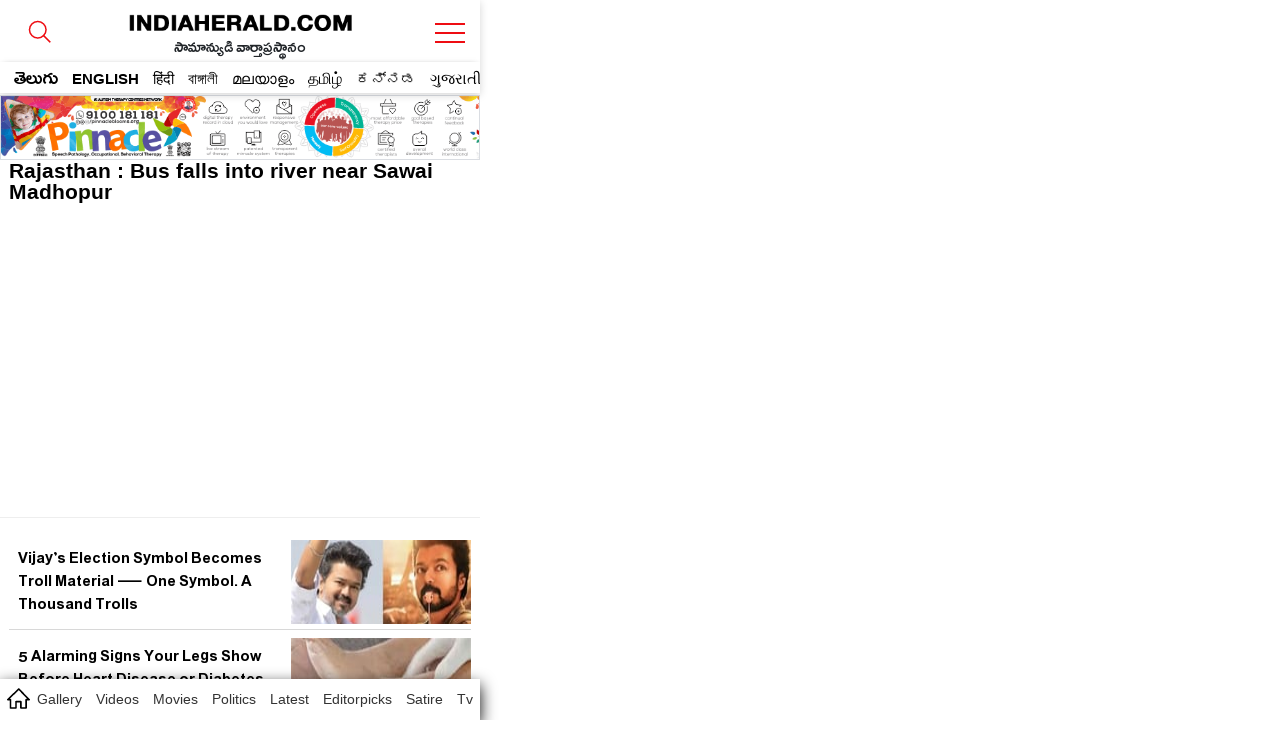

--- FILE ---
content_type: text/html; charset=utf-8
request_url: https://amp.indiaherald.com/POLITICS/Watch/291596/Rajasthan--Bus-falls-into-river-near-Sawai-Madhopur
body_size: 35138
content:



<!doctype html>
<html amp lang="en">
<head>
    <meta charset="utf-8">
    

    

    <script async src="https://cdn.ampproject.org/v0.js"></script>
    <script async custom-element="amp-analytics" src="https://cdn.ampproject.org/v0/amp-analytics-0.1.js"></script>
    <script async custom-element="amp-carousel" src="https://cdn.ampproject.org/v0/amp-carousel-0.2.js"></script>
    <script async custom-element="amp-selector" src="https://cdn.ampproject.org/v0/amp-selector-0.1.js"></script>

    <script async custom-element="amp-social-share" src="https://cdn.ampproject.org/v0/amp-social-share-0.1.js"></script>

	<script async custom-element='amp-web-push' src='https://cdn.ampproject.org/v0/amp-web-push-0.1.js'></script>
	<script async custom-element="amp-iframe" src="https://cdn.ampproject.org/v0/amp-iframe-0.1.js"></script>
        <script async custom-element="amp-ad" src="https://cdn.ampproject.org/v0/amp-ad-0.1.js"></script>
        <script async custom-element="amp-youtube" src="https://cdn.ampproject.org/v0/amp-youtube-0.1.js"></script>
        <script async custom-element="amp-video" src="https://cdn.ampproject.org/v0/amp-video-0.1.js"></script>
        <script async custom-element="amp-twitter" src="https://cdn.ampproject.org/v0/amp-twitter-0.1.js"></script>
        <script async custom-element="amp-lightbox-gallery" src="https://cdn.ampproject.org/v0/amp-lightbox-gallery-0.1.js"></script>
        <!-- Additionally used AMP components must be imported in the header. We use `amp-list` for showing a list of products -->
        <script async custom-element="amp-list" src="https://cdn.ampproject.org/v0/amp-list-0.1.js"></script>
        <!-- We use `amp-bind` for dynamically changing the src of `amp-list` -->
        <script async custom-element="amp-bind" src="https://cdn.ampproject.org/v0/amp-bind-0.1.js"></script>
        <!-- We use `amp-form` for making the call to get extra products after an user interaction -->
        <script async custom-element="amp-form" src="https://cdn.ampproject.org/v0/amp-form-0.1.js"></script>
        <!-- We use `amp-mustache` for rendering the `amp-list` content -->
        <script async custom-template="amp-mustache" src="https://cdn.ampproject.org/v0/amp-mustache-0.2.js"></script>
    <script async custom-element="amp-auto-ads"
            src="https://cdn.ampproject.org/v0/amp-auto-ads-0.1.js">
    </script>





    <title>Rajasthan : Bus falls into river near Sawai Madhopur</title>
    <meta name="description" content='politics : Rajasthan : Bus falls into river near Sawai Madhopur | Rajasthan : Bus falls into river near Sawai Madhopur, many feared dead  | videos of ' />
    <meta name="keywords" />

    <link rel="canonical" href="https://www.indiaherald.com/POLITICS/Watch/291596/Rajasthan--Bus-falls-into-river-near-Sawai-Madhopur">
    <link rel="alternate" href="https://mobile.indiaherald.com/POLITICS/Watch/291596/Rajasthan--Bus-falls-into-river-near-Sawai-Madhopur">
    

    <meta content='width=device-width, initial-scale=1.0, maximum-scale=1.0, user-scalable=0' name='viewport' />




    <!--#region meta-->

    <meta name="apple-mobile-web-app-capable" content="yes">
    <meta content="true" name="HandheldFriendly">
    <meta content="width" name="MobileOptimized">
    <meta content="C-ZuLCLn399BfxalO2QyjZ1SIDvacl985r_1sG1X_f4" name="google-site-verification">
    <link type="image/x-icon" href="/favicon.ico?v=234" rel="shortcut icon">
    

    <link rel="apple-touch-icon-precomposed" sizes="57x57" href="https://www.indiaherald.com/images/appleiconAPH.png" />
    <link rel="apple-touch-icon-precomposed" sizes="72x72" href="https://www.indiaherald.com/images/appleiconAPH72x72.png" />
    <link rel="apple-touch-icon-precomposed" sizes="114x114" href="https://www.indiaherald.com/images/appleiconAPH114x114.png" />
    <link rel="preload" as="font" href="/Scripts/fonts/Herald.woff" type="font/woff" crossorigin>
    <link rel='preconnect' href='https://fonts.gstatic.com' crossorigin>
    
    <link rel='preload' as='style' href="https://fonts.googleapis.com/css2?family=Muli:wght@400;700&display=swap">



    
    <link href="https://fonts.googleapis.com/css2?family=Muli:wght@400;700&display=swap" rel="stylesheet" crossorigin>
	<link rel="preconnect" href="https://fonts.googleapis.com">
<link rel="preconnect" href="https://fonts.gstatic.com" crossorigin>
<link href="https://fonts.googleapis.com/css2?family=Mallanna&family=Ramabhadra&display=swap" rel="stylesheet" crossorigin>
<link href="https://fonts.googleapis.com/css2?family=Anek+Telugu:wght@100..800&display=swap" rel="stylesheet">
    <link rel="preload" as="font" href="/Scripts/fonts/WFF/WFFH.woff" type="font/woff" crossorigin>




        <link rel="author" href="https://plus.google.com/117069024910003354702" />

    <meta property="fb:page_id" content="239399429491666" />
    <meta property="fb:pages" content="239399429491666" />
    <meta property="fb:admins" content="100003742082535" />
    <meta property="fb:app_id" content="276798262421755" />

    <meta name="msApplication-ID" content="microsoft.build.App" />
    <meta name="msApplication-PackageFamilyName" content="microsoft.build_8wekyb3d8bbwe" />
    <meta property="og:site_name" content="indiaherald.com" />
    <!-- Android -->
        <meta property="al:android:package" content="com.indiaherald" />
    <meta property="al:android:url" content="ihgscheme://" />
    <meta property="al:android:app_name" content="Herald" />

    <meta property="al:web:url" content="http://www.indiaherald.com/" />




	 <meta name="twitter:card" content="summary_large_image" />

    <meta name="twitter:site" content="realindiaherald" />

    <meta name="twitter:title" content="Rajasthan : Bus falls into river near Sawai Madhopur" />

    <meta name="twitter:description" content="politics : Rajasthan : Bus falls into river near Sawai Madhopur | Rajasthan : Bus falls into river near Sawai Madhopur, many feared dead  | videos of " />


    <meta property="og:title" content="Rajasthan : Bus falls into river near Sawai Madhopur" />
    <meta property="og:description" content="politics : Rajasthan : Bus falls into river near Sawai Madhopur | Rajasthan : Bus falls into river near Sawai Madhopur, many feared dead  | videos of " />

    <meta property="og:url" content="https://www.indiaherald.com/POLITICS/Watch/291596/Rajasthan--Bus-falls-into-river-near-Sawai-Madhopur" />
        <meta property="og:image" content="https://www.indiaherald.com/images/hp-images/politics/WATCH.jpg" />
    
    

        <script type="application/ld+json">
            {
            "@context": "https://schema.org",
            "@type": "NewsArticle",
            "mainEntityOfPage": {
            "@type": "WebPage",
            "@id": "https://amp.indiaherald.com/Politics/Watch/291596/Rajasthan--Bus-falls-into-river-near-Sawai-Madhopur"
            },
            "headline": "Rajasthan : Bus falls into river near Sawai Madhopur",
            "articleBody" : "Rajasthan : Bus falls into river near Sawai Madhopur | Rajasthan : Bus falls into river near Sawai Madhopur, many feared dead  | videos of Rajasthan : Bus falls into river near Sawai Madhopur, many feared dead  ",
            "url" : "https://amp.indiaherald.com/Politics/Watch/291596/Rajasthan--Bus-falls-into-river-near-Sawai-Madhopur",
            "keywords" : "rajasthan : bus falls into river near sawai madhop;videos of rajasthan : bus falls into river near saandhra pradesh politics;andhra politics;telugu political news;apherald news;;apherald politics news;latest politics news;politics;latest news{#}Rajasthan;bus",
            "image": ["https://www.indiaherald.com/imagestore/images/politics/politics_latestnews/rajasthan bus accident plunged int river -415x250-IndiaHerald.jpg"],
            "inLanguage" :"en",
            

			"datePublished": "2017-12-23T07:32:00.000Z",
            "dateModified": "2017-12-23T07:32:00.000Z",

            "author": {
            "@type": "Person",
            "name": "gsr",
			"url" : "https://www.indiaherald.com/author/info/9dd403f2-a714-4fde-82d7-d4140b5e6a45"
            },
            "editor": {
            "@type": "Person",
            "name": "editor",
            "email" : "editor@indiaherald.com"
            },
            "publisher": {
            "@type": "Organization",
            "name": "India Herald Group Publishers P LIMITED",
            "logo": {
            "@type": "ImageObject",
            "url": "https://indiaherald-nkywabj.stackpathdns.com/images/hp-images/logos/IHG-250_1.png"
            }
            },
            "copyrightHolder": {
            "@type": "Organization",
            "name": "India Herald Group Publishers P LIMITED",
            "logo": {
            "@type": "ImageObject",
            "url": "https://indiaherald-nkywabj.stackpathdns.com/images/hp-images/logos/IHG-250_1.png"
            }
            },
            "license":{
            "url": "https://www.indiaherald.com/termsofuse"
            }
            
            }
        </script>
		<script type="application/ld+json">
            {
            "@context": "https://schema.org/",
            "@type": "BreadcrumbList",
			 "name": "Home",
            "itemListElement": [{
            "@type": "ListItem",
            "position": 1,
            "name": "Home",
            "item": "https://amp.indiaherald.com"
            },{
            "@type": "ListItem",
            "position": 2,
            "name": "Politics",
            "item": "https://amp.indiaherald.com/Politics/en"
            },{
            "@type": "ListItem",
            "position": 3,
            "name": "Rajasthan : Bus falls into river near Sawai Madhopur",
            "item": "https://amp.indiaherald.com/Politics/Watch/291596/Rajasthan--Bus-falls-into-river-near-Sawai-Madhopur"
            }]
            }


        </script>
    <!--#endregion meta-->
    <style amp-boilerplate>
        body {
            -webkit-animation: -amp-start 8s steps(1,end) 0s 1 normal both;
            -moz-animation: -amp-start 8s steps(1,end) 0s 1 normal both;
            -ms-animation: -amp-start 8s steps(1,end) 0s 1 normal both;
            animation: -amp-start 8s steps(1,end) 0s 1 normal both
        }

        @-webkit-keyframes -amp-start {
            from {
                visibility: hidden
            }

            to {
                visibility: visible
            }
        }

        @-moz-keyframes -amp-start {
            from {
                visibility: hidden
            }

            to {
                visibility: visible
            }
        }

        @-ms-keyframes -amp-start {
            from {
                visibility: hidden
            }

            to {
                visibility: visible
            }
        }

        @-o-keyframes -amp-start {
            from {
                visibility: hidden
            }

            to {
                visibility: visible
            }
        }

        @keyframes -amp-start {
            from {
                visibility: hidden
            }

            to {
                visibility: visible
            }
        }
    </style>
    <noscript>
        <style amp-boilerplate>
            body {
                -webkit-animation: none;
                -moz-animation: none;
                -ms-animation: none;
                animation: none;
            }
        </style>
    </noscript>

    <style amp-custom>
        a{
            cursor:pointer;
			-webkit-tap-highlight-color: transparent;
			-webkit-overflow-scrolling: touch;
        }

		.frame-section{
		text-align:center;
		}

		.ePFrame{
		    height: 489px;
    width: 300px;
    display: inline-block;
	text-align:center;

		}

		.displaynone {
    display: none;
}
 .error-message-general {
            text-align:center;
            font-family:'Muli';
			padding-top:45%;
        }

       .error-message-general h2   {
            font-size: 102px;
    text-align: center;
        }
     .error-message-general span  {
           width: 100%;
    display: inline-block;
    margin-bottom: 16px;
    color: #7C7C7C;
    font-size: 19px;
       }

        .ft-timing {
            font-family: arial;
            text-align: center;
            font-size: 11px;
            display: inline-block;
            width: 100%;
			padding-bottom: 45px;
        }

        .inner-card-holder {
            padding: 5px;
            border: 1px solid #ddd;
            margin: 9px;
            border-radius: 8px;
        }

		.amp-gallery-container h1 {
    display: inline-block;
    width: 100%;
    font-family: 'Muli';
    padding: 3px 9px;
    font-size: 26px;
}



.articlebody.amp-gallery-container {
    padding-top: 15px;
}

        
          .pbn-text-ad-block {
    font-family: 'Muli';
    border: 1px solid #ddd;
    border-radius: 4px;
    margin: 7px;
    padding: 4px;
    text-align: left;
}

.ad-text {
    color: #777;
    font-size: 12px;
}

.pbn-text-ad-block ul li a {
   color: #1558d6;
   font-size: 12px;
   font-family: 'Muli';
   font-weight: bold;
    
}
.pbn-text-ad-block ul li a span{
    color: #4d5156;
    font-weight: normal;
    font-family: arial;
        display: inline-block;
        width: 100%;
    line-height: 1.5;
}

.pbn-text-ad-block ul {padding-top: 15px;}

.pbn-text-ad-block ul li {
       border-bottom: 1px solid #eee;
    padding: 11px 7px;
}

.pbn-text-ad-block ul li:last-child{
    border:none;
}

   .g-news-button, .articlebody[data-lang=telugu] .ArticleData div.g-news-button {
    border: 1px solid #eee;
    border-radius: 5px;
    margin: 9px 18px;
    padding: 0;
    line-height: 0;
    margin-bottom: 14px;
    font-family: arial;
}

        .list-item a:visited, .list-item-bigger a:visited {
            color: #555;
        }

        .link-li-home a.item-title:visited {
            color: #660099;
        }

		 .amp-image-holder{
            width:100%;
            
            position: relative;
        }

      .amp-image-holder  img {
    object-fit: cover;
  }

  

  .img-about-logo{
            border-radius:50%;
        }

        body {
            max-width: 480px;
            display: block;
            margin: 0px auto;
            cursor:pointer;
			overflow-x: hidden;
        }

        @font-face {
            font-family: 'WFFH';
            src: url(/Scripts/fonts/WFF/WFFH.woff) format('woff');
            font-weight: 400;
            font-style: normal;
            font-display: swap;
        }

		 @font-face {
            font-family: 'Mallanna';
            font-style: normal;
            font-weight: 400;
            font-display: swap;
            src: url(https://fonts.gstatic.com/s/mallanna/v8/hv-Vlzx-KEQb84YaDFwoGTVAVg.woff2) format('woff2');
            unicode-range: U+0951-0952, U+0964-0965, U+0C00-0C7F, U+1CDA, U+200C-200D, U+25CC;
        }

        @font-face {
            font-family: "Herald";
            src: url("/Scripts/fonts/Herald.woff");
            font-display: swap;
        }

        .article-page {
            max-width: 600px;
            margin: 0px auto;
            border: 0px solid #eee;
            padding: 0px;
			border-bottom: 1px solid #eee;
    margin-bottom: 18px;
    padding-bottom: 6px;
        }

        .in-page-author-details img {
            width: 53px;
            border-radius: 0;
            float: left;
            height: 54px;
            margin: 0;
            box-shadow: 0 0 0 #5f5656;
        }

        .article-bread-crumb {
            height: auto;
            min-height: 0;
            line-height: 1;
            position: relative;
            top: 0;
            display: inline-block;
        }

            .article-bread-crumb li {
                display: inline;
                font-size: 13px;
                font-family: Muli;
                position: relative;
                padding-right: 0;
                font-weight: 600
            }

            .article-bread-crumb svg {
                width: 14px;
                position: relative;
                top: 4px;
                left: -2px
            }

            .article-bread-crumb li.last-child {
                left: -3px
            }

            .article-bread-crumb li a, body .ArticleData .article-bread-crumb li a {
                color: #ee080e;
            }

        .auth-a-image {
            float: left;
            position: relative;
        }

		
        .pinnacle-sponsored {
   padding: 9px;
    font-family: 'Muli';
    border: 1px solid #eee;
    margin: 7px;
    border-radius: 8px;
    padding-top: 0;
    margin-top: 11px;
}

.pinnacle-sponsored.p-in {
            margin: 0;
    margin-bottom: 18px;
        }

        .product-sponser {
    display: inline-block;
    width: 100%;
    padding: 9px;
    padding-left: 0;
    font-size: 13px;
    text-align:justify;
}

        .pinnacle-ad-image {
    padding-top: 0px;
}

.footer-article-links{
display:none;
}

        .articlebody[data-lang=telugu] .ArticleData, .articlebody[data-lang=telugu] .ArticleData div, .articlebody[data-lang=telugu] .ArticleData p, .articlebody[data-lang=telugu] .ArticleData span:not(.nor), .articlebody[data-lang=telugu] .bottom-line, .articlebody[data-lang=telugu] .section-content li a {
            /*font-family: Herald,WFFH,Sans-Serif;
            font-weight: 400;
            font-size: 30px;*/
            line-height: 32px;
			font-family: 'Anek Telugu', 'Mallanna';
    font-weight: 400;
    font-size: 18px;
	letter-spacing: 0.3px;
    line-height: 2;
            color: #000;
            text-align: left;
            background: #fffffe;
        }


		.whatsImg, .articlebody[data-lang=telugu] .ArticleData div.whatsImg {
    text-align: center;
    margin-bottom: 14px;
    background-color: #076053;
    line-height: 26px;
    border: 3px solid #34cd6c;
    max-width: 500px;
   
    font-weight: bold;
    color: #fff;
    margin: 15px auto;
    border-radius: 15px;
}

.whatsImg a {
    color: #fff;
    text-decoration: none;
    padding: 10px;
    display: block;
	 font-size: 12px;
}

.whatsImg a.en{
font-size:15px;font-family:muli}
        .ArticleData {
            width: 100%;
            overflow: hidden;
        }
        .keywords_wrap a {
            color: #716f6f;
            background: #fff;
            color: #2651a6;
            font-family: Helvetica,Arial,sans-serif;
            text-transform: capitalize;
            text-decoration: none;
            font-size: 13px;
            line-height: 20px;
            height: auto;
            border-radius: 21px;
            border: 1px solid #2651a6;
            padding: 5px 11px;
            margin: 4px;
            white-space: normal;
            text-align: left;
            display: inline-block;
        }

        body .ArticleData {
            padding: 14px;
            /*box-shadow: 0 0 2px #a5a5a5;
            -moz-box-shadow: 0 0 2px #a5a5a5;
            -o-box-shadow: 0 0 2px #a5a5a5;
            -ms-box-shadow: 0 0 2px #a5a5a5;*/
            margin: 0;
            color: #000;
            text-align: justify;
            background: #fffffe;
            display: inline-block;
            padding-top: 0;
        }

        a {
            text-decoration: none;
            color: #000;
        }

        .ArticlePageTitle, h1.ArticlePageTitle {
            width: 100%;
            margin: 0;
            font: 700 40px/.8 BenchNine,sans-serif;
            font-family: Poppins-Regular;
            line-height: 0.8;
            text-align: left;
            word-break: break-all;
            padding: 0px 0 12px;
        }

        .articlebody[data-lang=telugu] .ArticleData .ArticlePageTitle > a, .articlebody[data-lang=telugu] .ArticleData .ArticlePageTitle > a span {
            font-size: 36px;
            font-family: WFFH;
            font-weight: 400;
            font-size: 33px;
            line-height: 0.8;
            font-size: 27px;
            font-weight: 400;
            color: #000;
            text-align: center;
        }


        .gallery-herald-title-contianer .in-page-timings {
            width: 100%;
            padding: 0;
        }

        .gallery-herald-title-contianer .article-bread-crumb li:last-child {
            float: right;
            padding-top: 15px;
            padding-right: 4px;
        }

        .gallery-herald-title-contianer {
            background: #fff;
            font-family: Herald, 'Muli';
            text-align: left;
            padding: 9px;
            box-sizing: border-box;
            font-size: 31px;
            font-weight: 100;
            line-height: 1;
            padding-top: 0px;
        }

            .gallery-herald-title-contianer h1 {
                margin: 0;
                font-size: 21px;
                height: 54px;
                font-family: Arial;
                line-height: 1;
                overflow: hidden;
            }

        #carouselSelector {
            margin-top: 10px;
        }

        .articlebody.amp-video-container {
            margin-bottom: 8px;
            padding-bottom: 10px;
        }


        .in-page-timings {
            width: calc(100% - 60px);
            float: left;
            padding-left: 7px;
            margin-left: 3px;
            margin-top: 0;
        }

            .in-page-timings .author-name {
                float: left;
                font-size: 20px;
                text-align: left;
                line-height: 1;
                width: 100%;
                display: inline-block;
                margin-top: 8px;
                font-family: WFFH;
                font-weight: 400;
                text-transform: capitalize;
            }

        .article-time {
            font-size: 20px;
            text-align: left;
            line-height: 1;
            margin-top: 8px;
            font-family: WFFH;
            font-weight: 400;
            text-transform: capitalize;
        }



        .in-page-timings .author-name, .in-page-timings .article-time {
            font-size: 16px;
        }

        .inner-article-data {
            display: inline-block;
            width: 100%;
            font-size: 16px;
            font-family: Muli;
            line-height: 1.5;
            padding-top: 10px;
        }

     /*#region Header Styles*/
        .top-fluid-header {
            display: inline-block;
            width: 100%;
            background: #fff;
            position: fixed;
            z-index: 99999;
            top: 0;
            box-shadow: 0 2px 8px rgba(0, 0, 0, 0.17);
			max-width:480px;
        }



        .sticky-top {
            z-index: 0;
            position: relative;
            border-top: none;
            padding: 1px 0 0;
            display: inline-block;
            width: 100%;
            background: #fff;
            border-radius: 0;
            box-shadow: none;
            overflow: hidden;
            margin-top: -1px;
            padding-right: 0;
        }

        .top-header {
    background: #ffffff;
    position: relative;
    padding-top: 9px;
    height: 89px;
    overflow: hidden;
    border-bottom: none;
}

        .cmn-mobile-switch-holder {
            display: inline-block;
            width: 42px;
            position: absolute;
            /*            left: 0;*/
            text-align: center;
            padding: 14px 1px 1px 0;
            z-index: 9999999999;
            background: #fff;
            height: 36px;
        }

        .top-header .cmn-mobile-switch-holder {
            padding: 0;
            right: 9px;
            position: absolute;
            top: 12px;
            width: 42px;
        }

            .top-header .cmn-mobile-switch-holder svg {
                position: relative;
                top: 5px;
            }

        .lang-icon {
            position: absolute;
            bottom: 6px;
            color: #fff;
            font-family: WFFH;
            text-align: center;
            left: 7px;
            display: none;
        }

            .lang-icon .bottom-menu-logo {
                top: 0;
                left: -5px;
            }

        .bottom-menu-logo {
            display: block;
        }

            .bottom-menu-logo svg {
                height: 32px;
                width: 32px;
                position: relative;
                top: 5px;
            }

        .lang-icon svg * {
            stroke: #fff;
            stroke-width: 2px;
        }

        .top-header img.logo {
            margin: 0 auto;
            display: block;
            width: 236px;
            height: auto;
        }

        .whats-icon {
            position: absolute;
            bottom: 14px;
            right: 6px;
            display: none;
        }

        .h-brush, .h-brush-top {
            height: 20px;
            width: 100%;
            display: block;
            position: absolute;
            z-index: 999;
        }

        .h-brush, .articlebody[data-lang=telugu] .ArticleData span.h-brush {
            background: url(https://indiaherald-nkywabj.stackpathdns.com/images/hp-images/logos/brush.png);
            bottom: -9px;
            background-size: auto;
            background-repeat: no-repeat;
            background-repeat: repeat;
            left: 0;
        }

        .articlebody[data-lang=telugu] .ArticleData span.h-brush {
            bottom: 5px;
        }


        .more-container {
            text-align: center;
            background: #fff;
            bottom: 0;
            width: 100%;
            padding-bottom: 14px;
            margin-top: 24px;
            margin-bottom: 8px;
            display: inline-block;
        }


        .more.tp {
            color: #dc2127;
            background: 0 0;
        }

        .more {
            font-family: 'Mallanna';
            font-size: 24px;
            font-weight: 600;
            position: relative;
            text-align: center;
            z-index: 1;
            letter-spacing: .3px;
            display: inline-block;
            height: 45px;
            line-height: 1;
            float: none;
            text-transform: lowercase;
            color: #fff;
            width: auto;
            background: none 0 0 repeat scroll #dc2127;
            border: 1px solid #dc2127;
            border-image: initial;
            margin: 0;
            border-radius: 25px;
            padding: 9px;
            box-sizing: border-box;
        }

        .more-menu-options {
            padding: 9px;
            box-sizing: border-box;
        }

            .more-menu-options.home-menu-options {
                padding: 0px;
            }

                .more-menu-options.home-menu-options ul li {
                    width: 32%;
                    display: inline-block;
                                      border: 1px solid #eee;
                    margin-bottom: 8px;
                    border-radius: 9px;
                    padding: 15px 3px 3px;
                    margin-right: 1px;
                    box-sizing: border-box;
                }

        .more-menu-optionshome-menu-options ul li a {
            color: #333;
            font-family: WFFH;
            font-size: 18px;
        }

        .desktop-overlay-content .header-branding .ihg-brand {
            margin-top: 9px;
        }

        .more-menu-options ul li {
            width: 50%;
            display: inline-block;
            padding: 3px;
            /*                border: 1px solid #eee;*/
            margin: 2px 0px 30px;
            border-radius: 9px;
            padding-top: 15px;
        }

            .more-menu-options ul li span {
                display: inline-block;
                width: 100%;
                text-align: center;
            }


            .more-menu-options ul li a svg * {
                stroke: #ee000f;
                stroke-width: 2px;
            }

            .more-menu-options ul li a {
                color: #333;
                font-family: WFFH;
                font-size: 18px;
            }

            .more-menu-options ul li span svg {
                height: 40px;
                width: 40px;
            }

        .more.tp .send-icon {
            top: -3px;
            left: 4px;
        }

        .scroll__nav {
            position: relative;
            z-index: 9999
        }

        .hr-scroll {
            overflow-y: hidden;
            overflow-x: scroll;
            -webkit-overflow-scrolling: touch
        }

        .icn-home {
            background-image: url(/scripts/dist/rfonts/home-n-icon-s.svg);
            background-position: 7px 8px;
            background-size: 23px;
            background-repeat: no-repeat;
            background-color: #fff;
            height: 38px;
            line-height: 46px;
            position: absolute;
            width: 35px;
            z-index: 99999;
            left: 0px;
            font-size: 0;
        }

        .hr-scroll__content {
            display: flex;
            font-size: 0;
            white-space: nowrap;
            flex-wrap: nowrap;
            padding: 0;
            margin-left: 30px;
        }

            .hr-scroll__content .scroll__nav-li.active a.scroll__nav-link {
                color: #ee080e;
            }

        .hr-scroll__item {
            display: inline-block;
            flex-shrink: 0;
            vertical-align: top;
            white-space: normal
        }

        .scroll__nav-li {
            font-size: 14px;
            overflow: hidden;
            position: relative;
            text-transform: capitalize
        }

        .scroll__nav-link, .scroll__nav-link:focus, .scroll__nav-link:hover, .scroll__nav-link:visited {
            color: #333;
            display: inline-block;
            padding: 10px 7px;
            font-family: Poppins,sans-serif;
            position: relative;
            top: 2px;
        }

            .scroll__nav-link[data-lang=te], .scroll__nav-link[data-lang=te]:focus, .scroll__nav-link[data-lang=te]:hover, .scroll__nav-link[data-lang=te]:visited {
                font-family: 'Mallanna';
                font-size: 19px;
                line-height: 1.3;
                padding: 8px 16px 9px;
                color: #000;
                font-weight: 600;
            }

        .logo-image-holder {
            max-width: 260px;
            display: block;
            margin: 0px auto;
            display: none;
        }


        .link-li-home {
            margin: 3px 3px;
            padding-bottom: 4px;
            position: relative;
            padding-right: 0;
            border: none;
            text-align: left;
            padding-left: 17px;
            display: inline-block;
            width: 100%;
        }


        .article-section-related {
            padding-top: 9px;
        }

            .article-section-related .amp-list-layout {
                max-height: 320px;
                overflow: hidden;
            }

            .article-section-related .link-li-home {
                margin: 0px 0px;
            }

        .item-title {
            display: block;
            height: 70px;
            overflow: hidden;
            color: #000;
            padding-right: 9px;
        }

        .send-icon {
            display: inline-block;
            width: auto;
            float: right;
            position: relative;
            top: -7px;
        }

        .list-head {
            display: inline-block;
            width: 100%;
        }

        .list-head__txt {
            background-color: #fff;
            display: block;
            font-size: 21px;
            font-weight: 700;
            padding: 20px 5px 5px;
            line-height: 1;
            position: relative;
            text-align: left;
            text-transform: capitalize;
            margin: 0;
        }
		#featured-tab {
    padding-top: 95px;
	padding-bottom:10px;
}

        .list-head__link {
            font-family: Mallanna,"Muli";
            vertical-align: top;
            font-size: 23px ;
            line-height: .8 ;
            color: #000 ;
            font-weight: 600 ;
        }

        .list-head__txt .list-head__icn {
            font-size: 19px;
            width: 32px;
            height: 32px;
            line-height: 22px;
            margin-right: 5px;
            float: left;
            text-align: left;
            position: relative;
            top: -3px;
        }

        .list-head__icn.vj-top-stories svg {
            position: relative;
            top: -5px;
        }

        .home-section {
            border: 1px solid #dadde2;
            border-radius: 8px;
            box-sizing: border-box;
            margin-bottom: 18px;
        }

            .home-section .h-brush-list {
                transform: rotate(90deg);
                width: 62%;
                top: 36%;
                display: inline-block;
                z-index: 9999;
                right: auto;
                left: -50px;
            }

        .home-page {
            padding: 9px;
        }

        .m-link-icon {
            position: relative;
            top: -5px;
        }

            .m-link-icon svg * {
                stroke: #e00;
            }

        .m-link-text {
            vertical-align: top;
        }

        /*#region Language Selection*/

        .language-container .css-19ns1gd.language-switch-ul li.active {
            background: #ecd8d8;
        }

        .language-container .css-19ns1gd.language-switch-ul li a {
            margin-bottom: 0;
            margin-bottom: 0;
            width: 100%;
            display: block;
            line-height: 2;
            font-size: 18px;
            color: #333;
            font-weight: bold;
        }

        .css-19ns1gd li a .lang-e {
            display: inline-block;
            width: 100%;
            border: none;
            text-align: left;
            font-family: Muli;
            font-weight: normal;
            font-size: 12px;
            line-height: 3;
        }

        .css-19ns1gd li a .lang-p {
            font-family: Muli;
            font-weight: normal;
        }

            .css-19ns1gd li a .lang-p[data-lang="te"], .css-19ns1gd li a .lang-e[data-lang="te"] {
                font-family: WFFH;
                font-size: 23px;
                line-height: 1.5;
            }

        .submit-wrapper {
            position: relative;
        }



        .lang-tick {
            position: absolute;
            top: 28px;
            right: 10px;
            display: none;
        }

        .language-container .css-19ns1gd.language-switch-ul li.active .lang-tick {
            display: block;
        }

        ul.css-19ns1gd.language-switch-ul {
            width: 100%;
            display: inline-block;
        }

        .language-container .css-19ns1gd.language-switch-ul li {
            width: 48%;
            box-shadow: 1px 1px 4px 1px #dedede;
            border-radius: 5px;
            text-align: left;
            padding: 9px;
            margin-bottom: 7px;
            position: relative;
            vertical-align: top;
            margin-right: 0px;
            display: block;
            float: left;
            margin-left: 5px;
            height: 92px;
        }

        .language-container {
            padding-top: 10px;
            padding: 6px;
        }

        /*#endregion Language Selection*/

        .search-topics-list {
            border-radius: 8px;
            box-shadow: 0 2px 8px rgb(0 0 0 / 17%);
            box-shadow: none;
            padding-top: 4px;
            overflow: hidden;
            background: #fff;
            margin-right: 0;
            border: none;
            padding-bottom: 6px;
            margin-bottom: 5px;
        }

        .scrollable-div {
            overflow-y: hidden;
            overflow-x: scroll;
            position: relative;
        }

        .search-topics-list .scrollable-div .list {
            display: block;
            font-size: 0;
            white-space: nowrap;
            height: 124px;
        }

        .scrollable-div .list {
            display: flex;
            font-size: 0;
            white-space: nowrap;
            flex-wrap: nowrap;
        }

        body, ul {
            margin: 0;
            padding: 0;
            list-style: none;
        }

        .search-topics-list .scrollable-div .list li:first-child {
            padding-left: 6px;
        }

        .search-topics-list .scrollable-div .list li {
            width: auto;
        }

        .search-topics-list .scrollable-div .list li {
            width: 108px;
            margin-right: 4px;
            padding: 0 4px 0 3px;
            display: inline-block;
        }

        .scrollable-div .list li {
            display: inline-block;
            flex-shrink: 0;
            vertical-align: top;
            white-space: normal;
            border-top: none;
            width: 85%;
            width: 300px;
            padding: 15px 0 15px 15px;
            position: relative;
        }

        #featured-topics .list-li.featured_story a {
            border: 1px solid #dfe1e5;
            display: inline-block;
            border-radius: 8px;
            margin-bottom: 5px;
            height: 122px;
            overflow: hidden;
        }

        .list-section.border-wrap {
            border: 1px solid #dadde2;
            border-radius: 8px;
        }

        .list-section {
            border-radius: 0;
            overflow: hidden;
            margin-right: 0;
            position: relative;
            margin-bottom: 14px;
        }


        .featured_story .img-gratio {
            padding-bottom: 0%;
        }

        .img-gratio {
            padding-bottom: 75.9%;
            display: block;
        }

        .img-gratio, .list-img {
            overflow: hidden;
            position: relative;
        }

            .img-gratio img, .img-gratio video {
                background-color: #f1f3f7;
                border-radius: 8px;
                left: 0;
                object-fit: cover;
                min-height: 100%;
                position: absolute;
                top: 0;
                width: 100%;
            }

        .bottom-title-block {
            margin: 0 14px 14px;
            padding: 0;
            border-radius: 14px;
            border: 1px solid #dadde2;
            border-top: none;
            border-top-left-radius: 0;
            border-top-right-radius: 0;
        }

        .list-txt-h2 {
            font-family: 'Mallanna';
            font-size: 18px;
            font-weight: 600;
            line-height: 1.3;
        }

        * {
            box-sizing: border-box;
            margin: 0;
            padding: 0;
        }

        .featured_story .item-title {
            display: inline-block;
            width: calc(100% - 90px);
            padding-right: 0;
            height: 45px;
        }

        .icon-block {
            display: inline-block;
            width: 75px;
            text-align: center;
            font-size: 16px;
            color: #dc2127;
            vertical-align: top;
            margin-right: 8px;
        }

            .icon-block span {
                display: inline-block;
                width: 100%;
            }

            .icon-block svg * {
                stroke: #dc2127;
            }

            .icon-block span {
                display: inline-block;
                width: 100%;
            }

        .search-img-container {
            width: 100px;
            height: 100px;
            border-radius: 9px;
            overflow: hidden;
            border: none;
            border-bottom-left-radius: 0;
            border-bottom-right-radius: 0;
        }

            .search-img-container img {
                width: 100%;
                object-fit: cover;
                height: 100%;
            }

        .search-topics-list span, .articlebody[data-lang=telugu] .ArticleData .search-topics-list #featured-topics span {
            display: inline-block;
            width: 100%;
            white-space: normal;
            font-size: 11px;
            color: #000;
            text-align: center;
            font-weight: 400;
            font-family: Poppins,sans-serif;
            line-height: 1.9;
            text-transform: capitalize;
            letter-spacing: .3px;
            padding: 2px;
        }

        .link-li-home .item-title:before {
            content: "";
            height: 6px;
            width: 6px;
            background: #1a0dab;
            position: absolute;
            left: 7px;
            top: 8px;
            border-radius: 50%;
        }

        .link-li-home a.item-title {
            overflow: hidden;
            padding-left: 4px;
            height: 23px ;
            font-size: 18px ;
            line-height: 1.3 ;
            color: #000 ;
            font-weight: 600 ;
            font-family: Mallanna,"Muli";
			 line-height: 1.45 ;
			font-family: 'Anek Telugu', 'Mallanna';
        }

        /*#endregion Header Styles*/
		.social-share-block, .articlebody[data-lang=telugu] .ArticleData .social-share-block {
    display: inline-block;
    width: 100%;
    text-align: center;
}

.social-share-block amp-social-share {
    outline: none;
}
 .social-share-block   amp-social-share.rounded {
    border-radius: 50%;
    background-size: 60%;
 
  }

        /*#region list item*/
        .amp-list-layout {
            width: 100%;
            font-size: 18px;
            font-weight: 400;
            line-height: 1.3;
            display: inline-block;
            box-sizing: border-box;
            font-family: 'WFFH';
            min-height: 150px;
        }

            .amp-list-layout .list-item {
                width: calc( 100% - 18px );
                height: auto;
                display: inline-block;
                margin: 4px 9px 4px;
                border: 1px solid #dadde2;
                max-height: 80px;
                overflow: hidden;
                border-radius: 5px;
                box-sizing: border-box;
                float: left;
            }
                .amp-list-layout .list-item .list-tilte a, .amp-list-layout .list-item .image a {
                    width: 100%;
                    display: inline-block;
                    height: 100%;
                }
                .amp-list-layout .list-item .image {
                    width: 180px;
                    float: right;
                    box-sizing: border-box;
                    position: relative;
					font-size:0;
                }

                .amp-list-layout .list-item .list-tilte {
                    float: left;
                    width: calc( 100% - 180px );
                    box-sizing: border-box;
                    padding: 9px;
                    /* max-height: 80px; */
                    overflow: hidden;
                    height: 80px;
                    display: inline-block;
                    position: relative;
                    padding-right: 0px;
                }

        .header-title {
        }

        .sectionp {
            border-radius: 8px;
            border: 1px solid #dadde2;
            box-sizing: border-box;
        }

        .inner-home-page {
        }

        .h-brush-list {
            transform: rotate( 90deg );
            width: 52%;
            top: 38%;
            display: inline-block;
            z-index: 9999;
            right: -54px;
        }

        .h-brush-bigger {
            bottom: inherit;
            top: -14px;
            left: 0px;
        }

        .list-item-bigger {
            position: relative;
            width: 100%;
            display: inline-block;
            border: 1px solid #dadde2;
            box-sizing: border-box;
            overflow: hidden;
            float: left;
            font-size: 20px;
        }

            .list-item-bigger .image, .list-item-bigger .list-tilte {
                width: 100%;
                display: inline-block;
                float: left;
            }

        .search-bar {
            padding: 5px;
            margin-top: 10px;
            margin-bottom: 10px;
        }

        #search-me-form {
            position: relative;
            width: calc(100% - 35px);
            outline: none;
            display: block;
            border-radius: 23px;
            padding: 12px 0 0;
            overflow: visible;
            background: #fff;
            height: 40px;
            border-right: none;
            margin: 0 auto;
            text-align: center;
            box-shadow: 0 2px 5px 1px rgb(64 60 67 / 16%);
        }


        .search-controls .search-button {
            background: transparent;
            border: none;
            padding: 0;
            margin: 0;
            display: inline-block;
        }

        .css-1j9evst {
            position: relative;
            padding: 4px;
        }

        #pinnacle-text-search2 {
            border-radius: 5px;
            border: none;
            outline: none;
            background: #fff;
            width: 77%;
            font-size: 17px;
            color: #000;
            height: 100%;
            font-family: Arial, sans-serif;
            padding: 1px 0 0 7px;
            font-weight: 500;
            vertical-align: top;
            position: relative;
            top: -6px;
            left: -25px;
            text-align: left;
        }

        .search-controls {
            position: absolute;
            right: 2px;
            top: -6px;
            background: #fff;
            height: 33px;
            border-radius: 50%;
        }

        .clear-text, .search-i-btn {
            display: inline-block;
            position: relative;
        }

        .clear-text {
            width: 29px;
            top: 3px;
            left: -8px;
            position: relative;
            display: none;
        }

        .search-i-btn {
            border-left: 1px solid #eee;
            background: #fff;
            width: 48px;
            padding: 6px 6px 6px 9px;
            top: -2px;
            right: -2px;
            height: 31px;
            border-top-right-radius: 23px;
            border-bottom-right-radius: 23px;
            text-align: center;
        }

        .search-i-btn {
            display: inline-block;
            position: relative;
        }

            .search-i-btn svg {
                position: relative;
                top: -2px;
                height: 25px;
                width: 17px;
                stroke-width: 3px;
                margin-right: 8px;
            }

        .list-item-bigger .list-tilte {
            position: relative;
            padding: 10px;
            height: 65px;
            box-sizing: border-box;
        }

        .ad-h32050 {
            /*margin: 0px auto;
        width: 320px;
        height: 50px;
        border: 1px solid #dadde2;
        background: #f1f1f1;
        position: relative;*/
            margin: 0px auto;
            width: 100%;
            height: 65px;
            border: 1px solid #dadde2;
            background: #f1f1f1;
            position: relative;
            background-image: url(https://www.indiaherald.com/images/hp-images/logos/Pinnacle-web-ad-780px-90px.png);
            background-size: cover;
        }
        /*.ad-h32050:after {content: "Ad";position: absolute;top: 0px;left: 0px;width: 100%;height: 100%;text-align: center;line-height: 3; text-transform: lowercase;}*/
        .different-view .list-item {
            /* width: 100%; */
            /* margin: 0px 3px; */
            border: 0px;
            border-bottom: 1px solid #d8d8d8;
            border-radius: 0px;
            /* margin-bottom: 6px; */
            padding-bottom: 7px;
            height: 93px;
            max-height: 90px;
        }

        .different-view .h-brush-list {
            display: none;
        }

        .different-view .list-item .image {
            height: 84px;
            overflow: hidden;
        }

        .list-item-bigger .list-tilte {
            position: relative;
            padding: 10px;
            height: 65px;
            box-sizing: border-box;
        }

        .ad-h32050 {
            /*margin: 0px auto;
        width: 320px;
        height: 50px;
        border: 1px solid #dadde2;
        background: #f1f1f1;
        position: relative;*/
            margin: 0px auto;
            width: 100%;
            height: 65px;
            border: 1px solid #dadde2;
            background: #f1f1f1;
            position: relative;
            background-image: url(https://www.indiaherald.com/images/hp-images/logos/Pinnacle-web-ad-780px-90px.png);
            background-size: cover;
        }
        /*.ad-h32050:after {content: "Ad";position: absolute;top: 0px;left: 0px;width: 100%;height: 100%;text-align: center;line-height: 3; text-transform: lowercase;}*/
        .different-view .list-item {
            /* width: 100%; */
            /* margin: 0px 3px; */
            border: 0px;
            border-bottom: 1px solid #d8d8d8;
            border-radius: 0px;
            /* margin-bottom: 6px; */
            padding-bottom: 7px;
            height: 93px;
            max-height: 90px;
        }

        .different-view .h-brush-list {
            display: none;
        }

        .different-view .list-item .image {
            height: 84px;
            overflow: hidden;
        }
        /*#endregion list item*/



        .frame-container {
            display: inline-block;
            width: 100%;
            border: 5px solid #ee080e;
            position: relative;
        }

            .frame-container.head-strory-f-container {
                border: none;
                overflow: hidden;
            }

        .frame-header {
            display: block;
            width: 100%;
            background: #ee080e;
            padding: 2px 60px;
            height: 48px;
            overflow: hidden;
        }

            .frame-header.head-story-frame {
                height: auto;
                padding: 0;
            }

        .head-story__img, .head-story__img a {
            display: inline-block;
            width: 100%;
        }

        .head-story__wrp {
            background-color: transparent;
            overflow: hidden;
            padding: 5px 15px 7px;
            font-family: Poppins-Light,Arial;
        }

            .head-story__wrp.wrp_list {
                padding: 5px 9px 9px;
            }

        .head-story__ttl {
            font-size: 18px;
            font-family: 'Muli';
        }

        .frame-footer-h-1 {
            width: 52px;
            display: inline-block;
            float: left;
        }

        .head-story__ttl .item-title {
            height: 54px;
            color: #fff;
            display: table;
            width: 100%;
        }

        .head-story__ttl[data-lang=te] {
           letter-spacing: 0;
    font-family: WFFH;
    font-family: Ramabhadra;
    font-size: 22px;
    font-weight: 400;
    line-height: 1.3;
        }

		.list-head__txt svg * {
    stroke: #000;
}

        .head-title-span {
            vertical-align: middle;
            display: block;
            width: calc(100% - 58px);
            float: none;
            padding-left: 9px;
            display: table-cell;
        }

        .head-story__ttl[data-lang=te] {
            letter-spacing: 0;
            font-family: WFFH;
            font-size: 23px;
            font-weight: 400;
            line-height: 1.3;
        }


        .articlebody .frame-header.head-story-frame {
            height: auto;
            padding: 9px 9px 0;
        }



        .author-container {
            padding: 10px;
        }

            .author-container img {
                border-radius: 4px;
                overflow: hidden;
            }

            .author-container h3 {
                text-align: center;
                font-size: 40px;
                margin: 13px 0;
                font-family: Muli;
            }

        .main-amp-container {
            background: #fff;
        }

        .amp-loadmore-text {
            text-align: center;
            padding-top: 3px;
        }


        .initial-loader {
            display: inline-block;
            text-align: center;
            width: 100%;
            position: absolute;
            z-index: -1;
            padding-top: 45vh;
        }


        .nodatafound-msg {
            text-align: center;
            padding: 10px;
            font-family: 'Muli';
            font-size: 15px;
            font-weight: 100;
        }


        .search-label {
            color: #fff;
            font-size: 11px;
            vertical-align: top;
            position: relative;
            font-family: Muli;
            top: -12px;
            left: -4px;
        }

        .search-box-ct {
            margin: 10px;
            border: 1px solid #eee;
            border-radius: 10px;
            position: relative;
            margin-top: 35px;
        }

        .search-box-form {
            position: absolute;
            top: -42px;
            width: 100%;
            display: inline-block;
        }
        
		 .all-author-ul {
    text-align: center;
}

        .all-author-ul li {
    width: 325px;
    height: auto;
    display: inline-block;
    vertical-align: top;
    padding: 18px;
    border: 1px solid #dedede;
    margin-bottom: 0;
    margin-top: 9px;
    border-radius: 14px;
    overflow: hidden;
    min-height: 294px;
    background: #fff;
    margin-right: 9px;
}
        .a-name {
    display: inline-block;
    color: #c00;
    font-size: 20px;
    font-weight: 700;
}
        .a-email {
    display: inline-block;
    width: 100%;
    font-size: 12px;
    word-break: break-all;
    margin-top: 7px;
}
        .all-author-ul li a {
    color: #000;
    font-family: Poppins;
    line-height: 1;
}

        .img-wrapper-author {
    width: 100%;
    height: 300px;
    margin: 0 auto;
    border-radius: 14px;
    overflow: hidden;
    border: none;
    box-shadow: 0 0 2px #e2e2e2;
    margin-bottom: 13px;
}
        .search-link-view {
            margin-top: 65px;
        }

        .search-amp-container .amp-list-layout .list-item {
            border-radius: 10px;
            border: 1px solid #eee;
        }

        .search-amp-container .amp-list-layout .list-tilte {
            float: right;
            height: 88px;
            padding-left: 6px;
        }

        .search-amp-container .amp-list-layout .image {
            float: left;
            height: 88px;
        }

        .search-amp-container .amp-list-layout .list-tilte .item-text-title {
            display: table-cell;
            vertical-align: middle;
        }

        .search-amp-container .amp-list-layout .list-tilte .item-text-con {
            display: table;
            height: 100%;
        }

        /*#endregion list item*/



        .article-section {
            padding: 0px 9px;
            margin-top: 14px;
        }
        /*#region Made With Love*/
        .made-with-love {
            display: inline-block;
            width: 100%;
            margin-top: 2px;
            background: #fff;
            text-align: left;
        }


        .f-w-develop {
            padding: 10px;
        }

        .card-title {
            text-transform: capitalize; /* font-size: 9.19vw; */
            letter-spacing: -1px;
        }

        .after-family {
            display: inline-block;
            width: 100%;
        }

        .tag-name.english-lang {
            text-align: center
        }

        .after-family .image {
            display: inline-block;
            position: relative;
            width: 100%;
            margin-left: 0
        }


        .support-footer {
            display: inline-block;
            width: 100%;
            margin-top: 0;
            position: relative;
            color: #000;
            padding: 0 18px;
            text-align: center;
        }

            .support-footer .tag-name {
                color: #000;
                font-size: 18px;
                user-select: none;
                font-family: Muli;
                margin-top: 0;
                width: 100%;
                line-height: 1.4;
                text-align: center;
            }


        .f-w-develop .fwd-love {
            font-size: 22px;
            color: #a5a5a5;
            text-transform: lowercase;
            padding-left: 4px;
            font-family: Muli;
            font-weight: 400;
        }

        .f-w-develop h3 {
            font-size: 60px;
            color: #a5a5a5;
            font-weight: 700;
            line-height: 1;
            font-family: Muli;
        }

        .f-w-develop .fwd-ctech {
            font-size: 12px;
            color: #a5a5a5;
            padding-left: 4px;
            font-family: Muli;
            font-weight: 400;
        }

        .after-family {
            position: relative;
            border: 0;
            display: inline-block;
            margin-bottom: 10px;
            margin-top: 14px;
            min-height: 72vw;
        }

            .after-family .image {
                display: inline-block;
                width: 85%;
                float: left;
                max-width: 200%;
                margin: 1px 0 0 7%;
                text-align: center;
                z-index: 2;
            }

            .after-family p a, .after-family p span {
                padding: 0;
                font-size: 17px;
                font-weight: 700;
                font-family: Muli;
                line-height: 1.2;
                letter-spacing: -.9px;
                margin-left: 1px;
                margin-right: 4px;
            }

        @keyframes heartbeating {
            to {
                transform: scale(1.4)
            }
        }

        .heart-beating {
            font-size: 150px;
            color: #e00;
            animation: heartbeating .45s infinite alternate;
            transform-origin: center;
            width: 25px;
            height: 25px;
            position: relative;
            top: 5px;
        }

        .article-section {
            padding: 0px 9px;
            margin-top: 14px;
        }

        .search-label {
            color: #fff;
            font-size: 11px;
            vertical-align: top;
            position: relative;
            font-family: Muli;
            top: -12px;
            left: -4px;
        }

        .search-box-ct {
            margin: 10px;
            border: 1px solid #eee;
            border-radius: 10px;
            position: relative;
            margin-top: 35px;
        }

        .search-box-form {
            position: absolute;
            top: -42px;
            width: 100%;
            display: inline-block;
        }

        .search-amp-container .h-brush.h-brush-l {
            right: 0;
            left: 69%;
            transform: rotate( 270deg );
            width: 57%;
            top: -53px;
            display: inline-block;
            position: relative;
        }

        .search-amp-container .amp-list-layout .list-item {
            border-radius: 10px;
            border: 1px solid #eee;
        }

        .search-amp-container .amp-list-layout .list-tilte {
            float: right;
            display: table;
            height: 88px;
            padding-left: 9px;
        }

        .search-amp-container .amp-list-layout .image {
            float: left;
            height: 88px;
            position: relative;
        }

        .search-amp-container .amp-list-layout .list-tilte .item-text-title {
            display: table-cell;
            vertical-align: middle;
        }

        .search-input {
            border-radius: 5px;
            border: none;
            outline: none;
            background: #fff;
            width: 77%;
            font-size: 18px;
            color: #ee080e;
            height: 100%;
            font-family: Arial;
            font-family: Poppins;
            padding: 1px 0 0 7px;
            text-align: center;
            font-weight: 700;
            vertical-align: top;
            position: relative;
            top: -9px;
            left: -29px;
        }

        .search-block .search-bar {
            background: #fff;
            padding: 9px;
        }

        .search-i-btn svg {
            stroke-width: 3px;
            stroke: #4285f4;
        }

        #pinnacle-text-search-submit {
            display: none;
        }

        .list-item[data-lang=ENGLISH], .list-item[data-lang=NEUTRAL] {
            font-family: Muli;
            font-size: 15px;
            font-weight: bold;
        }

        .search-adv-controlls ul li {
            width: 32%;
            display: inline-block;
            padding: 5px;
            margin-top: 10px;
            font-family: 'Muli';
            font-size: 17px;
            font-weight: 700;
        }

            .search-adv-controlls ul li input {
                width: 16px;
                height: 16px;
            }

            .search-adv-controlls ul li .filter-name {
                display: inline-block;
                font-size: 16px;
                position: relative;
                top: -2px;
            }

        .search-adv-controlls {
            width: 100%;
            display: inline-block;
        }

            .search-adv-controlls .active {
                color: #e00;
            }

            .search-adv-controlls ul li svg {
                width: 16px;
                height: 16px;
            }

            .search-adv-controlls ul li span {
                font-size: 15px;
                position: relative;
                top: -2px;
            }

        .amp-loadmore-button {
            width: 100%;
            text-align: center;
            margin: 10px;
            height: 70px;
            display: inline-block;
        }

        .amp-loadmore-button-span {
            padding: 10px;
            background: #e00;
            border-radius: 50%;
            color: #fff;
            display: inline-block;
            height: 70px;
            width: 70px;
        }

            .amp-loadmore-button-span span {
                position: relative;
                top: -5px;
				font-family: Muli;
				font-size: 15px;
            }

        /*#endregion */

      /*#region Topics Page Style*/

        .t-col-ul {
        }

        .topic-page {
            padding: 9px;
        }

        .t-col-ul li {
            display: inline-block;
            width: 46%;
            border: 1px solid #eee;
            border-radius: 8px;
            margin: 6px;
            font-family: 'Muli';
            font-family: Poppins;
            text-align: center;
            font-size: 10px;
            overflow: hidden;
            vertical-align: top;
        }
        
            .t-col-ul li h2 {
                padding: 9px;
                color: #1a0dab;
                text-transform: capitalize;
                text-decoration: underline;
                height: 36px;
                overflow: hidden;
            }
        
            .t-col-ul li img {
                width: 100%;
                height: 150px;
                object-fit: cover;
            }
        
        .topics-base-holder {
            padding: 9px;
            margin-top: 5px;
        }

        .t-col-ul .search-adv-controlls {
            width: 100%;
            display: inline-block;
            padding: 3px;
            padding-top: 0;
        }

            .t-col-ul .search-adv-controlls ul li {
                width: 32%;
                display: inline-block;
                padding: 5px;
                margin-top: 10px;
                font-family: Muli;
                font-size: 17px;
                font-weight: 700;
                margin: 0;
                border: none;
                padding: 0;
                text-align: left;
                overflow: visible;
            }

                .t-col-ul .search-adv-controlls ul li:first-child {
                    width: 21%;
                    float: left;
                    padding-left: 2px;
                }

                .t-col-ul .search-adv-controlls ul li:last-child {
                    float: right;
                }

                .t-col-ul .search-adv-controlls ul li svg {
                    width: 12px;
                    height: 12px;
                }

                .t-col-ul .search-adv-controlls ul li span, .t-col-ul .search-adv-controlls ul li a {
                    font-size: 10px;
                    position: relative;
                    top: -2px;
                    padding-left: 3px;
                    color: #1a0dab;
                }
        /*#endregion Topics Page Style*/
        /*#region topics inner articlt*/
        .t-col-ul.inner-article li {
            width: 158px;
            margin-right: -4px;
        }
        ul.t-col-ul.inner-article {
            width: calc( 100% + 21px );
            white-space: nowrap;
            overflow: scroll;
            margin-left: -6px;
        }
        .t-col-ul.inner-article li h2 {
            padding-top: 0px;
            font-family: 'Muli';
        }

        .articlebody[data-lang=telugu] .ArticleData ul.t-col-ul.inner-article .search-adv-controlls {
            text-align: center;
            height: 22px;
            float: left;
        }
            .articlebody[data-lang=telugu] .ArticleData ul.t-col-ul.inner-article .search-adv-controlls a {
                color: #1a0dab;
            }
        .articlebody[data-lang=telugu] .ArticleData .t-col-ul.inner-article .search-adv-controlls ul li span, .articlebody[data-lang=telugu] .ArticleData .t-col-ul.inner-article .search-adv-controlls ul li a {
            font-size: 10px;
            color: #1a0dab;
            font-family: Muli;
            font-weight: 700;
            text-align: center;
            padding-left: 0px;
            line-height:1.2;
        }

		.inner-topic-link-1 {
    color: #007bff;
}
        /*#endregion toppics inner article*/


       /*#region slider styles*/
        .slider-section {
            padding: 9px;
            padding-bottom: 9px;
            text-align: center;
        }

        .carousel-page-div {
            display: inline;
            width: 100%;
            margin-top: -3px;
            text-align: center;
        }

        .carousel-page {
            width: 18px;
            height: 3px;
            display: inline-block;
            margin-left: 2px;
            margin-right: 2px;
            text-align: center;
            border: none;
            opacity: 0.6;
            margin-top: 0px;
            background-color: #bfbfbf;
        }

        .carousel-img {
            border: 1px solid #dadde2;
            border-radius: 9px;
        }

        .home-slider {
            text-align: center;
            margin-bottom: 9px;
			    padding-top: 0px;
        }

        .caption {
            font-size: 18px;
            font-family: 'WFFH';
            text-align: center;
            font-weight: 400;
            height: 30px;
            overflow: hidden;
            background: #fff;
            color: #000000;
            padding-top: 4px;
        }

        .carousel-img img {
            object-fit: cover;
        }

        .carousel-page-div [option][selected] {
            cursor: auto;
            outline: none;
            background-color: #ff5c02;
        }
        /*#endregion*/
        .search-icon {
            top: 9px;
            left: 24px;
            position: absolute;
            bottom: 14px;
            padding-top: 7px;
        }
        /*#region Misc Pages style*/
        .misc-container {
            padding: 17px;
            font-size: 16px;
            font-family: 'Muli', Arial;
            letter-spacing: 0.3px;
            line-height: 1.2;
            text-align: left;
        }

        .mrgnbtm30 p {
            margin-bottom: 30px;
        }

        .misc-container ol {
            padding-left: 18px;
        }

        .misc-container h1 {
            font-size: 27px;
            margin-bottom: 20px;
            text-align: center;
        }

        .montserratRegular p {
            margin-bottom: 30px;
        }

        .montserratRegular h2 {
            margin-bottom: 18px;
        }

        .aboutus-par {
            font-size: 14px;
            font-family: verdana;
            color: #000;
            padding-left: 0;
            padding-top: 0;
            display: inline-block;
            line-height: 25px;
            margin-top: -50px
        }

        #divAPHIntro {
            width: auto;
            height: auto;
            margin-top: 10px;
            float: left;
            display: contents;
        }

        #divNextGenContent {
            font-size: 14px;
            font-family: verdana;
            color: #000;
            padding-left: 10px;
            padding-top: 20px;
            display: inline-block;
            line-height: 25px
        }

        #InnerContentDiv {
            min-height: 405PX;
            max-width: 700px;
            margin: 0 auto;
            border: 1px solid #e6e6e6;
            margin-top: 21px;
            border-radius: 5px;
            text-align: justify;
            padding: 21px;
            display: inline-block;
            background: #fff
        }

        .MainDiv {
            display: inline-block;
            width: 100%;
            text-align: center
        }

        .titles {
            font-size: 28px;
            font-family: arial;
            font-weight: 400;
            margin-bottom: 20px
        }

        .inner-cc {
            text-align: center;
            margin-top: 30px;
            margin-bottom: 30px
        }

        #divAPHeraldTitle {
            width: 98.5%;
            padding: 10px;
            margin: 0;
            height: 30px;
            margin-left: -3px
        }

        .misc-title {
            font-size: 32px;
            text-align: center;
            font-family: Muli,Arial
        }

        .img-100 {
            width: 100%;
            height: auto;
        }
        /*#endregion Misc Pages style*/

		.author-container.showtopic-page-cont {
            padding: 20px;
            padding-bottom: 0;
        }

        .nodatafound-msg a {
            color: blue;
        }

		.nosearch-with-term {
            margin-top: 80px;
        }








		amp-web-push-widget.amp-invisible {
            visibility: hidden;
            display: none;
        }

        amp-web-push-widget button.subscribe {
            display: inline-flex;
            align-items: center;
            border-radius: 9px;
            border: 0;
            box-sizing: border-box;
            margin: 0;
            padding: 8px 15px;
            cursor: pointer;
            outline: none;
            font-size: 15px;
            font-weight: 400;
            background: #399bff;
            color: white;
           /* box-shadow: 0 1px 5px 0 rgba(0, 0, 0, 0.5);
            -webkit-tap-highlight-color: rgba(0, 0, 0, 0);*/
        }

            amp-web-push-widget button.subscribe .subscribe-icon {
                margin-right: 10px;
            }

            amp-web-push-widget button.subscribe:active {
                transform: scale(0.99);
            }

        amp-web-push-widget button.unsubscribe {
            display: inline-flex;
            align-items: center;
            justify-content: center;
            height: 45px;
            border: 0;
            margin: 0;
            cursor: pointer;
            outline: none;
            font-size: 15px;
            background-color: #011E28;
            width: 100%;
            font-weight: 400;
            font-family: 'Muli';
            border-radius: 9px;
            color: #ffffff;
            -webkit-tap-highlight-color: rgba(0, 0, 0, 0);
        }

        .div-subscribe {
            text-align: center;
            padding: 3px;
        }

        .amp-push-notification {
            position: absolute;
            z-index: 999999;
            left: 0%;
            right: 0%;
            top: 0;
            margin: 5px;
            background-color: #fff;
            border-radius: 9px;
            box-shadow: 0 1px 5px 0 rgba(0, 0, 0, 0.5);
            -webkit-tap-highlight-color: rgba(0, 0, 0, 0);
        }

            .amp-push-notification > div {
                display: flex;
                flex-wrap: nowrap;
                padding: 5px;
                justify-content: space-between;
            }

            .amp-push-notification span {
                padding-right: 15px;
            }

                .amp-push-notification span.notify-text {
                    font-size: 15px;
                    line-height: 20px;
                    font-family: "Muli";
                    color: #000;
                    padding: 0;
                }

            .amp-push-notification .notify-btn button {
                flex: 0 0 49.8%;
                background-color: #fff;
                text-align: center;
                font-size: 14px;
                line-height: 20px;
                font-family: "Muli";
                color: #000;
                padding: 10px 0;
                font-weight: bold;
                border-radius: 9px;
                border: 1px solid #dadde2;
            }

			.web-push-div {
            position: absolute;
            top: 0;
            left: 9px;
        }

		 /*Start::Latest Header styles*/
        .header-logo {
            display: inline-block;
            height: 45px ;
            width: auto;
            padding: 1px;
        }

		.langauge-top-ul li.active a, .language-top-ul li a.active {
    color: #3b7ded;
	color: #000;
}

        .header-desc, .header-desc-1 {
            font-size: 16px;
            color: #212529;
            font-family: WFFH;
            display: inline-block;
        }

        .header-desc {
            margin-top: -14px;
            margin-left: 20px;
        }

        .header-text {
            display: grid;
            text-align: center;
            align-items: flex-end;
            justify-content: center;
            width: 100%;
            /*padding-top: 9px;*/
        }

        .bottom-nav {
            position: fixed;
            bottom: 0;
            background: #fff;
            width: 100%;
            z-index: 999999999;
            box-shadow: 0 6px 16px #000;
			max-width:480px;
        }

        .language-top {
            overflow-x: scroll;
            white-space: nowrap;
            padding-left: 9px;
            padding-top: 5px;
            background: #fff;
            margin-bottom: 5px;
            z-index: 999999;
            box-shadow: 0 1px 7px -4px #000;
            position: relative;
            width: 100%;
        }

        .language-top-ul li {
            display: inline-block;
            padding: 0 5px;
            font-family: arial;
            font-size: 15px;
            font-weight: 400;
            position: relative;
            color: #000;
        }

            .langauge-top-ul li.active a, .language-top-ul li.active {
                color: #000;
                font-weight: 700;
            }

        .parent-feature {
            padding: 9px 0px;
            position: relative;
            /*    display:inline-block;*/
            /*margin-top: 62px;*/
        }

        .dot-feature-top {
            background-image: radial-gradient(black 0.5px, transparent 0px);
            background-size: 3px 3px;
            height: 2px;
            /*    position: absolute;*/
            top: 0px;
            left: 9px;
            right: 9px;
        }

        .dot-feature-bottom {
            background-image: radial-gradient(black 0.5px, transparent 0px);
            background-size: 3px 3px;
            height: 2px;
            /*    position: absolute;*/
            bottom: 0px;
            left: 9px;
            right: 9px;
        }

        .multidot-feature {
            overflow-x: scroll;
            display: flex;
            flex-direction: column;
            width: 100%;
            height: 105px;
            justify-content: space-evenly;
            background: radial-gradient(black 0.5px, transparent 0px) 0% 0% / 5px 5px white;
            white-space: nowrap;
        }

        .ul-feature {
            display: flex;
        }

        .feature-box {
            font-family: "Helvetica Neue";
            letter-spacing: -0.03em;
            margin-right: 10px;
            padding: 1px;
            border-radius: 2px;
        }

        .background-gradient-0, .background-gradient-13, .background-gradient-26, .background-gradient-39 {
            background-color: rgb(255, 0, 0);
            background-image: linear-gradient(to right top, rgb(255, 0, 0), rgb(164, 62, 244));
        }

        .background-gradient-1, .background-gradient-14, .background-gradient-27, .background-gradient-40 {
            background-color: rgb(255, 132, 19);
            background-image: linear-gradient(to right top, rgb(255, 132, 19), rgb(252, 194, 0));
        }

        .background-gradient-2, .background-gradient-15, .background-gradient-28, .background-gradient-41 {
            background-color: rgb(164, 62, 244);
            background-image: linear-gradient(to right top, rgb(164, 62, 244), rgb(255, 20, 147));
        }

        .background-gradient-3, .background-gradient-16, .background-gradient-29, .background-gradient-42 {
            background-color: rgb(0, 128, 0);
            background-image: linear-gradient(to right top, rgb(0, 128, 0), rgb(11, 218, 81));
        }

        .background-gradient-4, .background-gradient-17, .background-gradient-30, .background-gradient-43 {
            background-color: rgb(255, 0, 255);
            background-image: linear-gradient(to right top, rgb(255, 0, 255), rgb(38, 190, 255));
        }

        .background-gradient-5, .background-gradient-18, .background-gradient-31, .background-gradient-44 {
            background-color: rgb(164, 62, 244);
            background-image: linear-gradient(to right top, rgb(164, 62, 244), rgb(11, 218, 81));
        }

        .background-gradient-6, .background-gradient-19, .background-gradient-32, .background-gradient-45 {
            background-color: rgb(0, 0, 255);
            background-image: linear-gradient(to right top, rgb(0, 0, 255), rgb(38, 190, 255));
        }

        .background-gradient-7, .background-gradient-20, .background-gradient-33, .background-gradient-46 {
            background-color: rgb(38, 190, 255);
            background-image: linear-gradient(to right top, rgb(38, 190, 255), rgb(11, 218, 81));
        }

        .background-gradient-8, .background-gradient-21, .background-gradient-34, .background-gradient-47 {
            background-color: rgb(255, 0, 0);
            background-image: linear-gradient(to right top, rgb(255, 0, 0), rgb(255, 0, 255));
        }

        .background-gradient-9, .background-gradient-22, .background-gradient-35, .background-gradient-48 {
            background-color: rgb(252, 194, 0);
            background-image: linear-gradient(to right top, rgb(252, 194, 0), rgb(255, 20, 147));
        }

        .background-gradient-10, .background-gradient-23, .background-gradient-36, .background-gradient-49 {
            background-color: rgb(255, 0, 0);
            background-image: linear-gradient(to right top, rgb(255, 0, 0), rgb(164, 62, 244));
        }

        .background-gradient-11, .background-gradient-24, .background-gradient-37, .background-gradient-50 {
            background-color: rgb(164, 62, 244);
            background-image: linear-gradient(to right top, rgb(164, 62, 244), rgb(255, 132, 19));
        }

        .background-gradient-12, .background-gradient-25, .background-gradient-38, .background-gradient-51 {
            background-color: rgb(255, 0, 0);
            background-image: linear-gradient(to right top, rgb(255, 0, 0), rgb(255, 132, 19));
        }

        .feature-link {
            padding: 6px;
            font-size: 15px;
            line-height: 23px;
            font-family: Muli;
            color: rgb(0, 0, 0);
            font-weight: bold;
            display: flex;
            background: rgb(255, 255, 255);
            align-items: center;
            border-radius: 2px;
            letter-spacing: -0.03em;
            text-decoration: none;
        }

        .pinnacle-sponsored-home {
            background: rgb(219, 221, 227);
            padding: 9px;
            margin: 0px 0px 9px -10px;
            width: 106%;
            display: inline-block;
            text-align: center;
            border-radius: 0px;
        }

        .pinnacle-ad-image-home {
            padding: 0px;
        }

        .pinnacle-sponsored-home-1 {
            background: rgb(219, 221, 227);
            padding: 5px;
            width: 100%;
            display: inline-block;
            text-align: center;
            border-radius: 9px;
            margin: 0px;
            margin-bottom: 18px;
        }


		.search-icon svg *, .cmn-mobile-switch-holder svg * {
    stroke: #ee0d13;
}
        /*End:: Latest Header styles*/

    </style>

</head>
<body>

     <div class="initial-loader">
        <amp-img layout="fixed" height="30" width="30" src="[data-uri]"></amp-img>
    </div>

    <!--Header Block-->

    <div class="top-fluid-header">
        <div class="sticky-top">
            <div class="top-header">
                    <div class="header-text">
                        <amp-img class="header-logo-1" width="230" height="29" src="https://www.indiaherald.com/images/HP-Images/ihg-logo-350.png" alt="indiaherald"></amp-img>
                        <span class="header-desc-1"> సామాన్యుడి వార్తాప్రస్థానం </span>
                    </div>
                <a href="/#menu-section" class="cmn-mobile-switch-holder">
                    <svg xmlns="http://www.w3.org/2000/svg" xmlns:xlink="http://www.w3.org/1999/xlink" x="0px" y="0px" width="32px" height="32px" viewBox="0 0 32 32" stroke-width="2"><g stroke-width="2" transform="translate(0, 0)"><line data-color="color-2" fill="none" stroke="#444444" stroke-width="2" stroke-linecap="square" stroke-miterlimit="10" x1="2" y1="16" x2="30" y2="16" stroke-linejoin="miter"></line> <line fill="none" stroke="#444444" stroke-width="2" stroke-linecap="square" stroke-miterlimit="10" x1="2" y1="7" x2="30" y2="7" stroke-linejoin="miter"></line> <line fill="none" stroke="#444444" stroke-width="2" stroke-linecap="square" stroke-miterlimit="10" x1="2" y1="25" x2="30" y2="25" stroke-linejoin="miter"></line></g></svg>
                </a>
                <a data-lang="te" class="lang-icon" data-value="group" href="/#languages">
                    <span class="bottom-menu-logo">
                        <svg xmlns="http://www.w3.org/2000/svg" xmlns:xlink="http://www.w3.org/1999/xlink" x="0px" y="0px" width="32px" height="32px" viewBox="0 0 32 32" stroke-width="1">
                            <g stroke-width="1" transform="translate(0.5, 0.5)">
                                <line data-cap="butt" fill="none" stroke="#000000" stroke-width="1" stroke-miterlimit="10" x1="16" y1="27" x2="16" y2="31" stroke-linejoin="miter" stroke-linecap="butt"></line>
                                <circle data-color="color-2" fill="none" stroke="#000000" stroke-width="1" stroke-linecap="square" stroke-miterlimit="10" cx="16" cy="13" r="10" stroke-linejoin="miter"></circle>
                                <path fill="none" stroke="#000000" stroke-width="1" stroke-linecap="square" stroke-miterlimit="10" d="M24.001,1.51 C27.627,4.04,30,8.243,30,13c0,7.732-6.268,14-14,14c-5.182,0-9.706-2.815-12.127-6.999" stroke-linejoin="miter"></path>
                                <line fill="none" stroke="#000000" stroke-width="1" stroke-linecap="square" stroke-miterlimit="10" x1="10" y1="31" x2="22" y2="31" stroke-linejoin="miter"></line>
                            </g>
                        </svg>
                    </span>
                    భాషలు
                </a>
                <div class="logo-image-holder">
                    <amp-img layout="responsive" class="logo" width="500" height="184" src="[data-uri]">
                </div>
                <div class="search-icon">
                    <a href="/search/te">
                        <svg xmlns="http://www.w3.org/2000/svg" xmlns:xlink="http://www.w3.org/1999/xlink" x="0px" y="0px" width="32px" height="32px" viewBox="0 0 32 32" stroke-width="2" style="padding: 4px;"><g stroke-width="2" transform="translate(0, 0)"><line data-color="color-2" x1="29" y1="29" x2="20.777" y2="20.777" fill="none" stroke="#444444" stroke-linecap="square" stroke-miterlimit="10" stroke-width="2" stroke-linejoin="miter"></line> <circle cx="13" cy="13" r="11" fill="none" stroke="#444444" stroke-linecap="square" stroke-miterlimit="10" stroke-width="2" stroke-linejoin="miter"></circle></g></svg>
                    </a>
                </div>
                <div class="whats-icon">
                    <a target="_blank" href="https://api.whatsapp.com/send?phone=914042601008&amp;text=Hello India Herald, We want to reach you&amp;source=&amp;data=">
                        <svg xmlns="http://www.w3.org/2000/svg" xmlns:xlink="http://www.w3.org/1999/xlink" x="0px" y="0px" width="32px" height="32px" viewBox="0 0 32 32">
                            <g transform="translate(0, 0)">
                                <path fill="#ffffff" d="M0.07159,32l2.25028-8.21695c-1.38802-2.40459-2.11842-5.13263-2.11728-7.92732 C0.2081,7.11286,7.32369,0,16.06651,0c4.24317,0.00169,8.22577,1.65314,11.22045,4.65031 c2.99476,2.99717,4.6431,6.98116,4.64145,11.21808c-0.00354,8.74288-7.11977,15.85667-15.86168,15.85667h-0.00004h-0.00649 c-2.65475-0.0011-5.26321-0.66683-7.57997-1.93003L0.07159,32z M8.86978,26.92423l0.48143,0.28566 c2.02414,1.20086,4.34444,1.83613,6.71007,1.83706h0.0054c7.26649,0,13.18068-5.91233,13.18363-13.17958 c0.00135-3.52159-1.36866-6.83293-3.85778-9.32408s-5.79928-3.86386-9.32062-3.8652c-7.27207,0-13.1863,5.91191-13.18922,13.17865 c-0.00101,2.49022,0.69602,4.91556,2.0157,7.01398l0.31351,0.4986l-1.33188,4.86342L8.86978,26.92423z"></path>
                                <path data-color="color-2" fill-rule="evenodd" clip-rule="evenodd" fill="#ffffff" d="M12.10224,9.22725 c-0.32169-0.7726-0.64844-0.66807-0.89172-0.68018c-0.23091-0.01149-0.49539-0.01392-0.7596-0.01392 c-0.26421,0-0.69357,0.09915-1.05687,0.49578c-0.36328,0.39664-1.38712,1.3552-1.38712,3.30533 c0,1.95013,1.42014,3.83413,1.61832,4.09858c0.19815,0.26445,2.79469,4.26641,6.77046,5.98261 c0.94557,0.4082,1.68385,0.65193,2.25939,0.83463c0.94949,0.30148,1.81348,0.25896,2.49637,0.15696 c0.76144-0.11373,2.34486-0.95852,2.67515-1.88401c0.33025-0.92549,0.33025-1.71878,0.23116-1.88405 c-0.09904-0.16523-0.36328-0.2644-0.75958-0.46275c-0.39635-0.1983-2.34489-1.15686-2.70822-1.28906 c-0.36328-0.1322-0.62747-0.19831-0.8917,0.19834c-0.26419,0.3966-1.02373,1.28906-1.25494,1.55346 c-0.23116,0.26444-0.46236,0.29751-0.85867,0.09917c-0.39635-0.1983-1.67339-0.61671-3.1872-1.96652 c-1.17816-1.05052-1.97365-2.3481-2.20483-2.74474c-0.23118-0.39664-0.02459-0.6111,0.17382-0.8086 c0.17826-0.17751,0.39631-0.46274,0.59448-0.69412c0.19815-0.23137,0.26421-0.39664,0.39631-0.66105 c0.13212-0.26444,0.06606-0.49582-0.03303-0.69414C13.22515,11.97066,12.43253,10.02051,12.10224,9.22725z"></path>
                            </g>
                        </svg>
                    </a>
                </div>
                <div class="language-top">
                   <ul class="language-top-ul">
                        <li class=""><a class="" href="/home/te" style="font-family: WFFH; font-size: 20px;">తెలుగు</a></li>
                        <li class="active"><a class="active" href="/home/en">ENGLISH</a></li>
                        <li class=""><a class="" href="/home/hn">हिंदी</a></li>
                        <li class=""><a class="" href="/home/bn">বাঙ্গালী</a></li>
                        <li class=""><a class="" href="/home/ml">മലയാളം</a></li>
                        <li class=""><a class="" href="/home/tm" style="font-size: 16px;">தமிழ்</a></li>
                        <li class=""><a class="" href="/home/kn">ಕನ್ನಡ</a></li>
                        <li class=""><a class="" href="/home/gj">ગુજરાતી</a></li>
                        <li class=""><a class="" href="/home/mt">मराठी</a></li>
                    </ul>
                </div>
            </div>

            <nav class="bottom-nav">

                <a href="https://amp.indiaherald.com/home/te" class="icn-home">home</a>
                <div class="scroll__nav hr-scroll">

                        <ul class="scroll__nav-ul hr-scroll__content">

                            <li data-tag="herald-gallery" class="scroll__nav-li hr-scroll__item ">
                                <a data-lang="en" class="scroll__nav-link active-nav ng-binding" data-value="satire" href="https://amp.indiaherald.com/gallery/">

                                    gallery
                                </a>
                            </li>
                            <li data-tag="herald-videos" class="scroll__nav-li hr-scroll__item  ">
                                <a data-lang="en" class="scroll__nav-link active-nav ng-binding" data-value="satire" href="https://amp.indiaherald.com/videos/">

                                    videos
                                </a>
                            </li>
                            <li data-tag="herald-movies" class="scroll__nav-li hr-scroll__item  ">
                                <a data-lang="en" class="scroll__nav-link active-nav ng-binding" data-value="entertain-tab" href="https://amp.indiaherald.com/movies/en">

                                    movies
                                </a>
                            </li>
                            <li data-tag="herald-politics" class="scroll__nav-li hr-scroll__item">
                                <a data-lang="en" class="scroll__nav-link active-nav ng-binding" data-value="read-tab" href="https://amp.indiaherald.com/politics/en">

                                    politics
                                </a>
                            </li>
                            <li data-tag="herald-latest" class="scroll__nav-li hr-scroll__item">
                                <a data-lang="en" class="scroll__nav-link active-nav ng-binding" data-value="latest" href="https://amp.indiaherald.com/latest/en">
                                    latest
                                </a>
                            </li>
                            <li data-tag="herald-editorpicks" class="scroll__nav-li hr-scroll__item">
                                <a data-lang="en" class="scroll__nav-link active-nav ng-binding" data-value="entertain-tab" href="https://amp.indiaherald.com/editorpicks/en">

                                    editorpicks
                                </a>
                            </li>
                            <li data-tag="herald-satire" class="scroll__nav-li hr-scroll__item">
                                <a data-lang="en" class="scroll__nav-link active-nav ng-binding" data-value="satire" href="https://amp.indiaherald.com/satire/en">
                                    satire
                                </a>
                            </li>
                            <li data-tag="herald-tv" class="scroll__nav-li hr-scroll__item">
                                <a data-lang="en" class="scroll__nav-link active-nav ng-binding" data-value="satire" href="https://amp.indiaherald.com/tv/en">

                                    tv
                                </a>
                            </li>
                            <li data-tag="herald-breaking" class="scroll__nav-li hr-scroll__item">
                                <a data-lang="en" class="scroll__nav-link active-nav ng-binding" data-value="breaking" href="https://amp.indiaherald.com/breaking/en">

                                    breaking
                                </a>
                            </li>
                            <li data-tag="herald-mostviewed" class="scroll__nav-li hr-scroll__item">
                                <a data-lang="en" class="scroll__nav-link active-nav ng-binding" data-value="entertain-tab" href="https://amp.indiaherald.com/mostviewed/en">

                                    mostviewed
                                </a>
                            </li>
                            <li data-tag="herald-editorial" class="scroll__nav-li hr-scroll__item">
                                <a data-lang="en" class="scroll__nav-link active-nav ng-binding" data-value="editorial" href="https://amp.indiaherald.com/Editorial/en">

                                    editorial
                                </a>
                            </li>
                            <li data-tag="herald-women" class="scroll__nav-li hr-scroll__item">
                                <a data-lang="en" class="scroll__nav-link active-nav ng-binding" data-value="women" href="https://amp.indiaherald.com/women/en">

                                    women
                                </a>
                            </li>
                            <li data-tag="herald-sports" class="scroll__nav-li hr-scroll__item">
                                <a data-lang="en" class="scroll__nav-link active-nav ng-binding" data-value="sports" href="https://amp.indiaherald.com/sports/en">

                                    sports
                                </a>
                            </li>
                            <li data-tag="herald-crime" class="scroll__nav-li hr-scroll__item">
                                <a data-lang="en" class="scroll__nav-link active-nav ng-binding" data-value="crime" href="https://amp.indiaherald.com/crime/en">

                                    crime
                                </a>
                            </li>
                            <li data-tag="herald-history" class="scroll__nav-li hr-scroll__item">
                                <a data-lang="en" class="scroll__nav-link active-nav ng-binding" data-value="history" href="https://amp.indiaherald.com/history/en">

                                    history
                                </a>
                            </li>
                            <li data-tag="herald-money" class="scroll__nav-li hr-scroll__item">
                                <a data-lang="en" class="scroll__nav-link active-nav ng-binding" data-value="history" href="https://amp.indiaherald.com/money/en">

                                    money
                                </a>
                            </li>


                            <li data-tag="herald-gold" class="scroll__nav-li hr-scroll__item">
                                <a data-lang="en" class="scroll__nav-link active-nav ng-binding" data-value="gold" href="https://amp.indiaherald.com/gold/en">

                                    gold
                                </a>
                            </li>
                            <li data-tag="herald-viral" class="scroll__nav-li hr-scroll__item">
                                <a data-lang="en" class="scroll__nav-link active-nav ng-binding" data-value="viral" href="https://amp.indiaherald.com/viral/en">

                                    viral
                                </a>
                            </li>
                            <li data-tag="herald-kids" class="scroll__nav-li hr-scroll__item">
                                <a data-lang="en" class="scroll__nav-link active-nav ng-binding" data-value="beauty" href="https://amp.indiaherald.com/kids/en">

                                    kids
                                </a>
                            </li>
                            <li data-tag="herald-health" class="scroll__nav-li hr-scroll__item">
                                <a data-lang="en" class="scroll__nav-link active-nav ng-binding" data-value="health" href="https://amp.indiaherald.com/health/en">

                                    health
                                </a>
                            </li>
                            <li data-tag="herald-auto" class="scroll__nav-li hr-scroll__item">
                                <a data-lang="en" class="scroll__nav-link active-nav ng-binding" data-value="beauty" href="https://amp.indiaherald.com/auto/en">

                                    auto
                                </a>
                            </li>
                            <li data-tag="herald-beauty" class="scroll__nav-li hr-scroll__item">
                                <a data-lang="en" class="scroll__nav-link active-nav ng-binding" data-value="beauty" href="https://amp.indiaherald.com/beauty/en">

                                    beauty
                                </a>
                            </li>

                            <li data-tag="herald-business" class="scroll__nav-li hr-scroll__item">
                                <a data-lang="en" class="scroll__nav-link active-nav ng-binding" data-value="business" href="https://amp.indiaherald.com/business">

                                    business
                                </a>
                            </li>

                            <li data-tag="herald-education" class="scroll__nav-li hr-scroll__item">
                                <a data-lang="en" class="scroll__nav-link active-nav ng-binding" data-value="education" href="https://amp.indiaherald.com/education/en">

                                    education
                                </a>
                            </li>
                            <li data-tag="herald-lifestyle" class="scroll__nav-li hr-scroll__item">
                                <a data-lang="en" class="scroll__nav-link active-nav ng-binding" data-value="lifestyle" href="https://amp.indiaherald.com/lifestyle/en">

                                    lifestyle
                                </a>
                            </li>
                            <li data-tag="herald-nri" class="scroll__nav-li hr-scroll__item">
                                <a data-lang="en" class="scroll__nav-link active-nav ng-binding" data-value="nri" href="https://amp.indiaherald.com/nri/en">

                                    nri
                                </a>
                            </li>
                            <li data-tag="herald-technology" class="scroll__nav-li hr-scroll__item">
                                <a data-lang="te" class="scroll__nav-link active-nav ng-binding" data-value="technology" href="https://amp.indiaherald.com/technology/en">

                                    technology
                                </a>
                            </li>
                            <li data-tag="herald-spirituality" class="scroll__nav-li hr-scroll__item">
                                <a data-lang="en" class="scroll__nav-link active-nav ng-binding" data-value="spirituality" href="https://amp.indiaherald.com/spirituality/en">

                                    spirituality
                                </a>
                            </li>
                            <li data-tag="herald-cards" class="scroll__nav-li hr-scroll__item">
                                <a data-lang="en" class="scroll__nav-link active-nav ng-binding" data-value="latest" href="https://amp.indiaherald.com/cards/en">

                                    cards
                                </a>
                            </li>
							 <li data-tag="herald-cards" class="scroll__nav-li hr-scroll__item">
                                <a data-lang="te" class="scroll__nav-link active-nav ng-binding" data-value="latest" href="https://amp.indiaherald.com/epass">

                                   ePass
                                </a>
                            </li>
							 
                        </ul>


                </div>
            </nav>





        </div>

    </div>
    <!--Header Block-->


    <section class="main-amp-container">

	  <amp-web-push id='amp-web-push'
                      layout='nodisplay'
                      helper-iframe-url='https://amp.indiaherald.com/amp-helper-frame.html?appId=ac25dd37-9b15-4602-87f7-7afa46759298'
                      permission-dialog-url='https://amp.indiaherald.com/amp-permission-dialog.html?appId=ac25dd37-9b15-4602-87f7-7afa46759298'
                      service-worker-url='https://amp.indiaherald.com/service-worker.js?appId=ac25dd37-9b15-4602-87f7-7afa46759298'></amp-web-push>
        <div class="web-push-div">
            <amp-web-push-widget visibility="unsubscribed" layout="fixed" width="360" height="245">
                <div class="amp-push-notification" id="ampPush">
                    <div>
                        <span>
                            <amp-img class="subscribe-icon" width="60" height="60" layout="responsive" src="https://www.indiaherald.com/images/HP-Images/app-icon.png" style="width: 60px;height: 60px; --loader-delay-offset:600ms" />
                        </span>
                        <span class="notify-text">Stay ahead of your friends with important notifications from India Herald</span>
                    </div>
                    <div class="notify-btn">
                        <button class="subscribe" on="tap:ampPush.hide,amp-web-p.hide" style="display:unset">
                            I'll do this later
                        </button>
                        <button class="subscribe" on="tap:amp-web-push.subscribe" style="display:unset">
                            Allow
                        </button>
                    </div>
                </div>
            </amp-web-push-widget>
        </div>
       







        


<div id="tab-container-home" class="mobile-container " data-search="">

    <section id="featured-tab" data-loaded="" class="mobile-tabcontainer active">







		 


            <div class="inner-article-page-container">







    <section class="article-page">

        <div class="ad-h32050">
            <amp-ad layout="fixed"
                    width="320"
                    height="50"
                    type="adsense"
                    data-ad-client="ca-pub-1416136484914665"
                    data-ad-slot="4551656709">
                <div fallback>No ad for you</div>
            </amp-ad>
        </div>

        <div class="articlebody amp-video-container" data-lang="neutral">

            <div class="gallery-herald-title-contianer">
                <h1>
                    Rajasthan : Bus falls into river near Sawai Madhopur
                </h1>
            </div>

            <amp-youtube data-videoid="YnHaGtcFK3I"
                         layout="responsive"
                         width="480"
                         height="270"></amp-youtube>
        </div>
    </section>



    <div class="amp-list-layout different-view">
                <div class="list-item">
                    <a href="https://amp.indiaherald.com/Breaking/Read/994875080/Vijays-Election-Symbol-Becomes-Troll-Material-One-Symbol-A-Thousand-Trolls">

                        <div class="list-tilte">
                            <span class="item-text-title"> Vijay’s Election Symbol Becomes Troll Material — One Symbol. A Thousand Trolls </span>

                            <span class="h-brush h-brush-list"></span>
                        </div>
                        <div class="image">
                            <amp-img layout="responsive" src="https://www.indiaherald.com/cdn-cgi/image/width=180//imagestore/images/breaking/134/vijays-election-symbol-becomes-troll-material-one-symbol-a-thousand-trollsbd854666-fb6c-4f5c-baa8-fdb356d93555-415x250.jpg" alt="Vijay’s Election Symbol Becomes Troll Material — One Symbol. A Thousand Trolls" height="90" width="180">
                               Vijay’s Election Symbol Becomes Troll Material — One Symbol. A Thousand Trolls
							    <amp-img fallback layout="responsive" src="https://www.indiaherald.com/cdn-cgi/image/width=180/imagestore/images/categories/Breaking.jpg" alt="Vijay’s Election Symbol Becomes Troll Material — One Symbol. A Thousand Trolls" height="90" width="180">

                                </amp-img>
                            </amp-img>
                            <span class="h-brush h-brush-l"> </span>
                        </div>
                    </a>
                </div>
                <div class="list-item">
                    <a href="https://amp.indiaherald.com/Health/Read/994875067/-Alarming-Signs-Your-Legs-Show-Before-Heart-Disease-or-Diabetes-Strikes">

                        <div class="list-tilte">
                            <span class="item-text-title"> 5 Alarming Signs Your Legs Show Before Heart Disease or Diabetes Strikes </span>

                            <span class="h-brush h-brush-list"></span>
                        </div>
                        <div class="image">
                            <amp-img layout="responsive" src="https://www.indiaherald.com/cdn-cgi/image/width=180//imagestore/images/health/movies_news/-alarming-signs-your-legs-show-before-heart-disease-or-diabetes-strikes6e89a2ab-3117-4a3a-8bb9-de24004cc19b-415x250.jpg" alt="5 Alarming Signs Your Legs Show Before Heart Disease or Diabetes Strikes" height="90" width="180">
                               5 Alarming Signs Your Legs Show Before Heart Disease or Diabetes Strikes
							    <amp-img fallback layout="responsive" src="https://www.indiaherald.com/cdn-cgi/image/width=180/imagestore/images/categories/Health.jpg" alt="5 Alarming Signs Your Legs Show Before Heart Disease or Diabetes Strikes" height="90" width="180">

                                </amp-img>
                            </amp-img>
                            <span class="h-brush h-brush-l"> </span>
                        </div>
                    </a>
                </div>
                <div class="list-item">
                    <a href="https://amp.indiaherald.com/Viral/Read/994875066/-Normal-Delivery-vs-CSection-The-Truth-Every-Doctor-Wants-Pregnant-Women-to-Know">

                        <div class="list-tilte">
                            <span class="item-text-title"> &#129328; Normal Delivery vs C-Section: The Truth Every Doctor Wants Pregnant Women to Know </span>

                            <span class="h-brush h-brush-list"></span>
                        </div>
                        <div class="image">
                            <amp-img layout="responsive" src="https://www.indiaherald.com/cdn-cgi/image/width=180//imagestore/images/viral/127/-normal-delivery-vs-csection-the-truth-every-doctor-wants-pregnant-women-to-know47f92544-4b2d-4aa6-8725-9acb639b1467-415x250.jpg" alt="&#129328; Normal Delivery vs C-Section: The Truth Every Doctor Wants Pregnant Women to Know" height="90" width="180">
                               &#129328; Normal Delivery vs C-Section: The Truth Every Doctor Wants Pregnant Women to Know
							    <amp-img fallback layout="responsive" src="https://www.indiaherald.com/cdn-cgi/image/width=180/imagestore/images/categories/Viral.jpg" alt="&#129328; Normal Delivery vs C-Section: The Truth Every Doctor Wants Pregnant Women to Know" height="90" width="180">

                                </amp-img>
                            </amp-img>
                            <span class="h-brush h-brush-l"> </span>
                        </div>
                    </a>
                </div>
                <div class="list-item">
                    <a href="https://amp.indiaherald.com/Technology/Read/994875064/-Apple-Pay-India-Launch-Update-Talks-Ongoing-But-Everyday-Payments-Still-Far-Off">

                        <div class="list-tilte">
                            <span class="item-text-title"> &#127470;&#127475; Apple Pay India Launch Update: Talks Ongoing, But Everyday Payments Still Far Off </span>

                            <span class="h-brush h-brush-list"></span>
                        </div>
                        <div class="image">
                            <amp-img layout="responsive" src="https://www.indiaherald.com/cdn-cgi/image/width=180//imagestore/images/technology/sports_videos/-apple-pay-india-launch-update-talks-ongoing-but-everyday-payments-still-far-off60205743-b464-4c85-92d9-140d9d7fe7c8-415x250.jpg" alt="&#127470;&#127475; Apple Pay India Launch Update: Talks Ongoing, But Everyday Payments Still Far Off" height="90" width="180">
                               &#127470;&#127475; Apple Pay India Launch Update: Talks Ongoing, But Everyday Payments Still Far Off
							    <amp-img fallback layout="responsive" src="https://www.indiaherald.com/cdn-cgi/image/width=180/imagestore/images/categories/Technology.jpg" alt="&#127470;&#127475; Apple Pay India Launch Update: Talks Ongoing, But Everyday Payments Still Far Off" height="90" width="180">

                                </amp-img>
                            </amp-img>
                            <span class="h-brush h-brush-l"> </span>
                        </div>
                    </a>
                </div>
                <div class="list-item">
                    <a href="https://amp.indiaherald.com/Viral/Read/994875065/Enhance-Your-Relationship-with-Vastu-Shastra-Tips">

                        <div class="list-tilte">
                            <span class="item-text-title"> Enhance Your Relationship with Vastu Shastra Tips </span>

                            <span class="h-brush h-brush-list"></span>
                        </div>
                        <div class="image">
                            <amp-img layout="responsive" src="https://www.indiaherald.com/cdn-cgi/image/width=180//imagestore/images/viral/127/enhance-your-relationship-with-vastu-shastra-tips00af875f-5303-47c5-8c21-85f5d89eaa32-415x250.jpg" alt="Enhance Your Relationship with Vastu Shastra Tips" height="90" width="180">
                               Enhance Your Relationship with Vastu Shastra Tips
							    <amp-img fallback layout="responsive" src="https://www.indiaherald.com/cdn-cgi/image/width=180/imagestore/images/categories/Viral.jpg" alt="Enhance Your Relationship with Vastu Shastra Tips" height="90" width="180">

                                </amp-img>
                            </amp-img>
                            <span class="h-brush h-brush-l"> </span>
                        </div>
                    </a>
                </div>
                <div class="list-item">
                    <a href="https://amp.indiaherald.com/Movies/Read/994875063/-Netflix-New-Feature-Update-Live-Voting-App-Redesign-More-AI-Tools">

                        <div class="list-tilte">
                            <span class="item-text-title"> &#128250; Netflix New Feature Update: Live Voting, App Redesign &amp; More AI Tools </span>

                            <span class="h-brush h-brush-list"></span>
                        </div>
                        <div class="image">
                            <amp-img layout="responsive" src="https://www.indiaherald.com/cdn-cgi/image/width=180//imagestore/images/movies/movies_latestnews/-netflix-new-feature-update-live-voting-app-redesign-more-ai-tools0947ec62-616c-4ebd-a56e-5bf4979e0a5e-415x250.jpg" alt="&#128250; Netflix New Feature Update: Live Voting, App Redesign &amp; More AI Tools" height="90" width="180">
                               &#128250; Netflix New Feature Update: Live Voting, App Redesign &amp; More AI Tools
							    <amp-img fallback layout="responsive" src="https://www.indiaherald.com/cdn-cgi/image/width=180/imagestore/images/categories/Movies.jpg" alt="&#128250; Netflix New Feature Update: Live Voting, App Redesign &amp; More AI Tools" height="90" width="180">

                                </amp-img>
                            </amp-img>
                            <span class="h-brush h-brush-l"> </span>
                        </div>
                    </a>
                </div>
                <div class="list-item">
                    <a href="https://amp.indiaherald.com/Viral/Read/994875062/Is-Your-Laptop-Running-at-a-Snails-Pace-Try-These-Simple-Fixes">

                        <div class="list-tilte">
                            <span class="item-text-title"> Is Your Laptop Running at a Snail’s Pace? Try These Simple Fixes! </span>

                            <span class="h-brush h-brush-list"></span>
                        </div>
                        <div class="image">
                            <amp-img layout="responsive" src="https://www.indiaherald.com/cdn-cgi/image/width=180//imagestore/images/viral/127/is-your-laptop-running-at-a-snails-pace-try-these-simple-fixes18d8d413-46de-425d-a172-a5e30d230bfe-415x250.jpg" alt="Is Your Laptop Running at a Snail’s Pace? Try These Simple Fixes!" height="90" width="180">
                               Is Your Laptop Running at a Snail’s Pace? Try These Simple Fixes!
							    <amp-img fallback layout="responsive" src="https://www.indiaherald.com/cdn-cgi/image/width=180/imagestore/images/categories/Viral.jpg" alt="Is Your Laptop Running at a Snail’s Pace? Try These Simple Fixes!" height="90" width="180">

                                </amp-img>
                            </amp-img>
                            <span class="h-brush h-brush-l"> </span>
                        </div>
                    </a>
                </div>
                <div class="list-item">
                    <a href="https://amp.indiaherald.com/LifeStyle/Read/994875061/Essential-Winter-Bridal-Skin-Care-Tips-for-a-Radiant-Glow">

                        <div class="list-tilte">
                            <span class="item-text-title"> Essential Winter Bridal Skin Care Tips for a Radiant Glow </span>

                            <span class="h-brush h-brush-list"></span>
                        </div>
                        <div class="image">
                            <amp-img layout="responsive" src="https://www.indiaherald.com/cdn-cgi/image/width=180//imagestore/images/lifestyle/taurus_taurus/essential-winter-bridal-skin-care-tips-for-a-radiant-glowd806e37d-da0f-481d-8712-7dab9804c73c-415x250.jpg" alt="Essential Winter Bridal Skin Care Tips for a Radiant Glow" height="90" width="180">
                               Essential Winter Bridal Skin Care Tips for a Radiant Glow
							    <amp-img fallback layout="responsive" src="https://www.indiaherald.com/cdn-cgi/image/width=180/imagestore/images/categories/LifeStyle.jpg" alt="Essential Winter Bridal Skin Care Tips for a Radiant Glow" height="90" width="180">

                                </amp-img>
                            </amp-img>
                            <span class="h-brush h-brush-l"> </span>
                        </div>
                    </a>
                </div>
                <div class="list-item">
                    <a href="https://amp.indiaherald.com/Breaking/Read/994875057/Mercy-Review-High-Concept-Low-Intelligence">

                        <div class="list-tilte">
                            <span class="item-text-title"> Mercy Review - High Concept, Low Intelligence </span>

                            <span class="h-brush h-brush-list"></span>
                        </div>
                        <div class="image">
                            <amp-img layout="responsive" src="https://www.indiaherald.com/cdn-cgi/image/width=180//imagestore/images/breaking/134/mercy-review-high-concept-low-intelligenceb10f24dc-10c0-4e4b-af07-af0ca5e5aff7-415x250.jpg" alt="Mercy Review - High Concept, Low Intelligence" height="90" width="180">
                               Mercy Review - High Concept, Low Intelligence
							    <amp-img fallback layout="responsive" src="https://www.indiaherald.com/cdn-cgi/image/width=180/imagestore/images/categories/Breaking.jpg" alt="Mercy Review - High Concept, Low Intelligence" height="90" width="180">

                                </amp-img>
                            </amp-img>
                            <span class="h-brush h-brush-l"> </span>
                        </div>
                    </a>
                </div>
                <div class="list-item">
                    <a href="https://amp.indiaherald.com/Breaking/Read/994875056/Black-Bold-and-BlockbusterBound-Kalyanis-Glam-Era-Begins">

                        <div class="list-tilte">
                            <span class="item-text-title"> Black, Bold, and Blockbuster-Bound — Kalyani’s Glam Era Begins </span>

                            <span class="h-brush h-brush-list"></span>
                        </div>
                        <div class="image">
                            <amp-img layout="responsive" src="https://www.indiaherald.com/cdn-cgi/image/width=180//imagestore/images/breaking/134/black-bold-and-blockbusterbound-kalyanis-glam-era-begins9998b125-0e2d-4f60-9ae1-fabac806e559-415x250.jpg" alt="Black, Bold, and Blockbuster-Bound — Kalyani’s Glam Era Begins" height="90" width="180">
                               Black, Bold, and Blockbuster-Bound — Kalyani’s Glam Era Begins
							    <amp-img fallback layout="responsive" src="https://www.indiaherald.com/cdn-cgi/image/width=180/imagestore/images/categories/Breaking.jpg" alt="Black, Bold, and Blockbuster-Bound — Kalyani’s Glam Era Begins" height="90" width="180">

                                </amp-img>
                            </amp-img>
                            <span class="h-brush h-brush-l"> </span>
                        </div>
                    </a>
                </div>
                <div class="list-item">
                    <a href="https://amp.indiaherald.com/Breaking/Read/994875055/How-an-Actress-Turned-a-Sacred-Ritual-into-a-Controversy">

                        <div class="list-tilte">
                            <span class="item-text-title"> How an Actress Turned a Sacred Ritual into a Controversy? </span>

                            <span class="h-brush h-brush-list"></span>
                        </div>
                        <div class="image">
                            <amp-img layout="responsive" src="https://www.indiaherald.com/cdn-cgi/image/width=180//imagestore/images/breaking/134/how-an-actress-turned-a-sacred-ritual-into-a-controversycd8b86d6-0edb-4a30-a354-2dd61ea695d9-415x250.jpg" alt="How an Actress Turned a Sacred Ritual into a Controversy?" height="90" width="180">
                               How an Actress Turned a Sacred Ritual into a Controversy?
							    <amp-img fallback layout="responsive" src="https://www.indiaherald.com/cdn-cgi/image/width=180/imagestore/images/categories/Breaking.jpg" alt="How an Actress Turned a Sacred Ritual into a Controversy?" height="90" width="180">

                                </amp-img>
                            </amp-img>
                            <span class="h-brush h-brush-l"> </span>
                        </div>
                    </a>
                </div>
                <div class="list-item">
                    <a href="https://amp.indiaherald.com/Breaking/Read/994875054/Hyderabad-He-Begged-the-Police-for-Protection-His-Wife-Sent-Him-to-the-Grave">

                        <div class="list-tilte">
                            <span class="item-text-title"> Hyderabad - He Begged the Police for Protection. His Wife Sent Him to the Grave. </span>

                            <span class="h-brush h-brush-list"></span>
                        </div>
                        <div class="image">
                            <amp-img layout="responsive" src="https://www.indiaherald.com/cdn-cgi/image/width=180//imagestore/images/breaking/134/hyderabad-he-begged-the-police-for-protection-his-wife-sent-him-to-the-grave219f8fbc-610b-4232-ab21-bcb50fb5ce1e-415x250.jpg" alt="Hyderabad - He Begged the Police for Protection. His Wife Sent Him to the Grave." height="90" width="180">
                               Hyderabad - He Begged the Police for Protection. His Wife Sent Him to the Grave.
							    <amp-img fallback layout="responsive" src="https://www.indiaherald.com/cdn-cgi/image/width=180/imagestore/images/categories/Breaking.jpg" alt="Hyderabad - He Begged the Police for Protection. His Wife Sent Him to the Grave." height="90" width="180">

                                </amp-img>
                            </amp-img>
                            <span class="h-brush h-brush-l"> </span>
                        </div>
                    </a>
                </div>
                <div class="list-item">
                    <a href="https://amp.indiaherald.com/Breaking/Read/994875051/From-Obedient-Husband-to-Absolute-Menace-Mogudu-Teaser-Is-Playing-a-Dangerous-Game">

                        <div class="list-tilte">
                            <span class="item-text-title"> From Obedient Husband to Absolute Menace — ‘Mogudu’ Teaser Is Playing a Dangerous Game </span>

                            <span class="h-brush h-brush-list"></span>
                        </div>
                        <div class="image">
                            <amp-img layout="responsive" src="https://www.indiaherald.com/cdn-cgi/image/width=180//imagestore/images/breaking/134/from-obedient-husband-to-absolute-menace-mogudu-teaser-is-playing-a-dangerous-game2395a76b-d5ab-4755-a355-ffdb2eb17da2-415x250.jpg" alt="From Obedient Husband to Absolute Menace — ‘Mogudu’ Teaser Is Playing a Dangerous Game" height="90" width="180">
                               From Obedient Husband to Absolute Menace — ‘Mogudu’ Teaser Is Playing a Dangerous Game
							    <amp-img fallback layout="responsive" src="https://www.indiaherald.com/cdn-cgi/image/width=180/imagestore/images/categories/Breaking.jpg" alt="From Obedient Husband to Absolute Menace — ‘Mogudu’ Teaser Is Playing a Dangerous Game" height="90" width="180">

                                </amp-img>
                            </amp-img>
                            <span class="h-brush h-brush-l"> </span>
                        </div>
                    </a>
                </div>
                <div class="list-item">
                    <a href="https://amp.indiaherald.com/Viral/Read/994875024/RanchiNew-Delhi-Garib-Rath-Express-and-SealdahSaharasa-Saharsa-Express">

                        <div class="list-tilte">
                            <span class="item-text-title"> Ranchi–New Delhi Garib Rath Express and Sealdah–Saharasa (Saharsa) Express </span>

                            <span class="h-brush h-brush-list"></span>
                        </div>
                        <div class="image">
                            <amp-img layout="responsive" src="https://www.indiaherald.com/cdn-cgi/image/width=180//imagestore/images/viral/127/ranchinew-delhi-garib-rath-express-and-sealdahsaharasa-saharsa-express3ca5416f-f9e4-4167-8627-886ad8670a23-415x250.jpg" alt="Ranchi–New Delhi Garib Rath Express and Sealdah–Saharasa (Saharsa) Express" height="90" width="180">
                               Ranchi–New Delhi Garib Rath Express and Sealdah–Saharasa (Saharsa) Express
							    <amp-img fallback layout="responsive" src="https://www.indiaherald.com/cdn-cgi/image/width=180/imagestore/images/categories/Viral.jpg" alt="Ranchi–New Delhi Garib Rath Express and Sealdah–Saharasa (Saharsa) Express" height="90" width="180">

                                </amp-img>
                            </amp-img>
                            <span class="h-brush h-brush-l"> </span>
                        </div>
                    </a>
                </div>
                <div class="list-item">
                    <a href="https://amp.indiaherald.com/Health/Read/994875023/Slow-Heart-Rate-Is-Your-Heartbeat-Too-Slow-Know-This-Silent-Risk">

                        <div class="list-tilte">
                            <span class="item-text-title"> Slow Heart Rate: Is Your Heartbeat Too Slow? Know This Silent Risk </span>

                            <span class="h-brush h-brush-list"></span>
                        </div>
                        <div class="image">
                            <amp-img layout="responsive" src="https://www.indiaherald.com/cdn-cgi/image/width=180//imagestore/images/health/movies_news/slow-heart-rate-is-your-heartbeat-too-slow-know-this-silent-risk2ef12936-640e-45f4-8086-51e4d547808f-415x250.jpg" alt="Slow Heart Rate: Is Your Heartbeat Too Slow? Know This Silent Risk" height="90" width="180">
                               Slow Heart Rate: Is Your Heartbeat Too Slow? Know This Silent Risk
							    <amp-img fallback layout="responsive" src="https://www.indiaherald.com/cdn-cgi/image/width=180/imagestore/images/categories/Health.jpg" alt="Slow Heart Rate: Is Your Heartbeat Too Slow? Know This Silent Risk" height="90" width="180">

                                </amp-img>
                            </amp-img>
                            <span class="h-brush h-brush-l"> </span>
                        </div>
                    </a>
                </div>
                <div class="list-item">
                    <a href="https://amp.indiaherald.com/Education/Read/994875022/FutureProof-Your-Career-Top-Marketing-Skills-You-Need-in-">

                        <div class="list-tilte">
                            <span class="item-text-title"> Future-Proof Your Career: Top Marketing Skills You Need in 2026 </span>

                            <span class="h-brush h-brush-list"></span>
                        </div>
                        <div class="image">
                            <amp-img layout="responsive" src="https://www.indiaherald.com/cdn-cgi/image/width=180//imagestore/undefined" alt="Future-Proof Your Career: Top Marketing Skills You Need in 2026" height="90" width="180">
                               Future-Proof Your Career: Top Marketing Skills You Need in 2026
							    <amp-img fallback layout="responsive" src="https://www.indiaherald.com/cdn-cgi/image/width=180/imagestore/images/categories/Education.jpg" alt="Future-Proof Your Career: Top Marketing Skills You Need in 2026" height="90" width="180">

                                </amp-img>
                            </amp-img>
                            <span class="h-brush h-brush-l"> </span>
                        </div>
                    </a>
                </div>
    </div>




            </div>








    </section>

</div>


    </section>
    <script type="application/ld+json">
        {
        "@context": "https://schema.org",
        "@type": "Organization",
		"url": "https://www.indiaherald.com",
		"image": "https://www.indiaherald.com/images/IndiaHerald-SQUARE-LOGO-1.png",
        "address": {
        "@type": "PostalAddress",
        "addressLocality": "Suchitra, Hyderabad",
        "postalCode": "500067",
        "streetAddress": "Plot No 50/A, Raghvendra Coloney"
        },
        "parentOrganization": {
        "@type": "Organization",
        "name": "Kotii Group of Technological Ventures R&D [P] LIMITED",
        "logo": {
        "@type": "ImageObject",
        "url": "https://www.kotiigroupofventures.org/KGV/Images/logo/kgv-logo-500-3.png"
        }
        },
		 "aggregateRating": {
    "@type": "AggregateRating",
    "ratingValue": "4.7",
    "reviewCount": "1607"
    },
        "email": "care@indiaherald.com",
        "name": "India Herald Group of Publishers P LIMITED",
        "telephone": "040-42601008"
        
        }
    </script>

	<script type="application/ld+json">
            {
            "@context": "https://schema.org",
            "@type": "WebSite",
            "url": "https://www.indiaherald.com/",
			"name":"India Herald Group of Publishers P LIMITED",
            "potentialAction": {
            "@type": "SearchAction",
            "target": "https://amp.indiaherald.com/search/te/{search_term_string}",
            "query-input": "required name=search_term_string"
            }

            }
        </script>

    <script type="application/ld+json">
        {
        "@context": "https://schema.org",
        "@type": "WebSite",
		"name":"India Herald Group of Publishers P LIMITED",
        "url": "http://amp.indiaherald.com/POLITICS/Watch/291596/Rajasthan--Bus-falls-into-river-near-Sawai-Madhopur"

        }
    </script>


	
	

	<amp-analytics type="gtag" data-credentials="include">
<script type="application/json">
{
  "vars" : {
    "gtag_id": "UA-163806578-1",
    "config" : {
      "UA-163806578-1": { "groups": "default" }
    }
  }
}
</script>
</amp-analytics>
  

	<span class="ft-timing">23-01-2026 03:50:33 AM</span>
	<div  class="footer-article-links">

	 <p>
            Empowering 140+ Indians within and abroad with entertainment, infotainment, credible, independent, issue based journalism  oriented  latest updates on politics, movies.

            <br /><br />
            India Herald Group of Publishers P LIMITED is MediaTech division of prestigious Kotii Group of Technological Ventures R&D P LIMITED, Which is core purposed to be empowering 760+ crore people across 230+ countries of this wonderful world.
            <br />
            <br />
            India Herald Group of Publishers P LIMITED is New Generation Online Media Group, which brings wealthy knowledge of information from PRINT media and Candid yet Fluid presentation from electronic media together into digital media space for our users.
            <br />  <br />
            With the help of dedicated journalists team of about 450+ years experience; India Herald Group of Publishers Private LIMITED is the first and only true digital online publishing media groups to have such a dedicated team. Dream of empowering over 1300 million Indians across the world to stay connected with their mother land [from Web, Phone, Tablet and other Smart devices] multiplies India Herald Group of Publishers Private LIMITED team energy to bring the best into all our media initiatives such as https://www.indiaherald.com
           

        </p>
        <p>
            India Herald Group of Publishers P LIMITED is MediaTech division of prestigious Kotii Group of Technological Ventures R&D P LIMITED, Which is core purposed to be empowering 760+ crore people across 230+ countries of this wonderful world.
            <br />
            <br />
            India Herald Group of Publishers P LIMITED is New Generation Online Media Group, which brings wealthy knowledge of information from PRINT media and Candid yet Fluid presentation from electronic media together into digital media space for our users.
            <br />  <br />
            With the help of dedicated journalists team of about 450+ years experience; India Herald Group of Publishers Private LIMITED is the first and only true digital online publishing media groups to have such a dedicated team. Dream of empowering over 1300 million Indians across the world to stay connected with their mother land [from Web, Phone, Tablet and other Smart devices] multiplies India Herald Group of Publishers Private LIMITED team energy to bring the best into all our media initiatives such as https://www.indiaherald.com
        </p>

		


    
</body>

<amp-auto-ads type="adsense" data-ad-client="ca-pub-1416136484914665">
</amp-auto-ads> 
</html>
